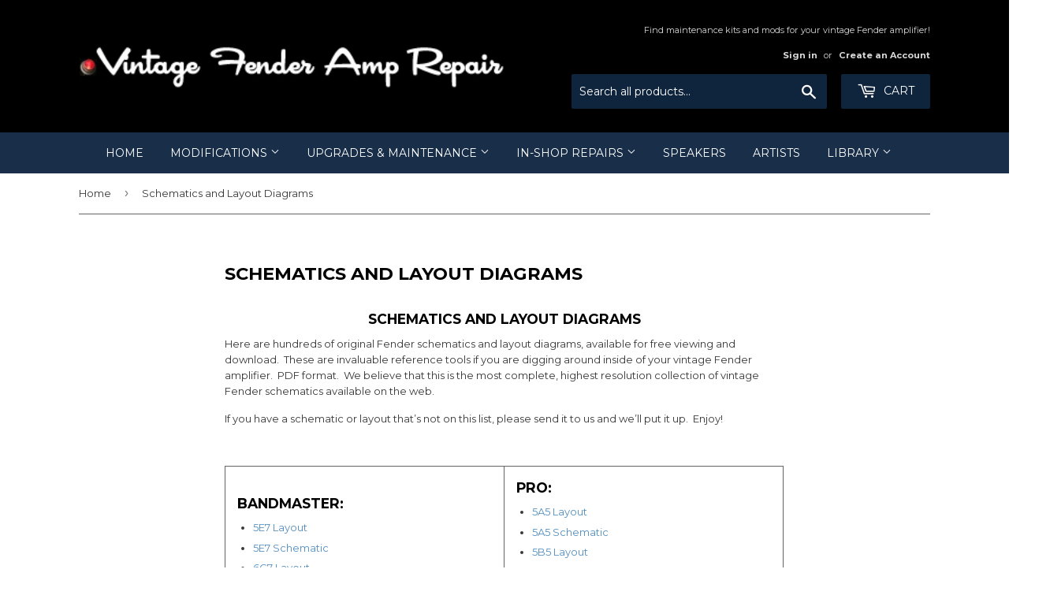

--- FILE ---
content_type: text/html; charset=utf-8
request_url: https://vintagefenderamprepair.com/pages/library-schematics-layouts
body_size: 16768
content:
<!doctype html>
<!--[if lt IE 7]><html class="no-js lt-ie9 lt-ie8 lt-ie7" lang="en"> <![endif]-->
<!--[if IE 7]><html class="no-js lt-ie9 lt-ie8" lang="en"> <![endif]-->
<!--[if IE 8]><html class="no-js lt-ie9" lang="en"> <![endif]-->
<!--[if IE 9 ]><html class="ie9 no-js"> <![endif]-->
<!--[if (gt IE 9)|!(IE)]><!--> <html class="no-touch no-js"> <!--<![endif]-->
<head>
  <meta name="p:domain_verify" content="426ffd7991d048f793757d5a45f73f38"/>
  <script>(function(H){H.className=H.className.replace(/\bno-js\b/,'js')})(document.documentElement)</script>
  <!-- Basic page needs ================================================== -->
  <meta charset="utf-8">
  <meta http-equiv="X-UA-Compatible" content="IE=edge,chrome=1">

  
  <link rel="shortcut icon" href="//vintagefenderamprepair.com/cdn/shop/files/VFAR-favicon_32x32.jpg?v=1613163385" type="image/png" />
  

  <!-- Title and description ================================================== -->
  <title>
  Schematics and Layout Diagrams &ndash; VintageFenderAmpRepair.com 
  </title>


  
    <meta name="description" content="SCHEMATICS AND LAYOUT DIAGRAMS Here are hundreds of original Fender schematics and layout diagrams, available for free viewing and download.  These are invaluable reference tools if you are digging around inside of your vintage Fender amplifier.  PDF format.  We believe that this is the most complete, highest resolutio">
  

  <!-- Product meta ================================================== -->
  
<meta property="og:site_name" content="VintageFenderAmpRepair.com ">
<meta property="og:url" content="https://vintagefenderamprepair.com/pages/library-schematics-layouts">
<meta property="og:title" content="Schematics and Layout Diagrams">
<meta property="og:type" content="website">
<meta property="og:description" content="SCHEMATICS AND LAYOUT DIAGRAMS Here are hundreds of original Fender schematics and layout diagrams, available for free viewing and download.  These are invaluable reference tools if you are digging around inside of your vintage Fender amplifier.  PDF format.  We believe that this is the most complete, highest resolutio">




  <meta name="twitter:card" content="summary">

<meta name="twitter:title" content="Schematics and Layout Diagrams">
<meta name="twitter:description" content="SCHEMATICS AND LAYOUT DIAGRAMS Here are hundreds of original Fender schematics and layout diagrams, available for free viewing and download.  These are invaluable reference tools if you are digging around inside of your vintage Fender amplifier.  PDF format.  We believe that this is the most complete, highest resolutio">


  <!-- Helpers ================================================== -->
  <link rel="canonical" href="https://vintagefenderamprepair.com/pages/library-schematics-layouts">
  <meta name="viewport" content="width=device-width,initial-scale=1">

  <!-- CSS ================================================== -->
  <link href="//vintagefenderamprepair.com/cdn/shop/t/3/assets/theme.scss.css?v=36112100939981822641766529449" rel="stylesheet" type="text/css" media="all" />
  
  
  
  <link href="//fonts.googleapis.com/css?family=Montserrat:400,700" rel="stylesheet" type="text/css" media="all" />


  


  



  <!-- Header hook for plugins ================================================== -->
  <script>window.performance && window.performance.mark && window.performance.mark('shopify.content_for_header.start');</script><meta id="shopify-digital-wallet" name="shopify-digital-wallet" content="/23252729/digital_wallets/dialog">
<meta name="shopify-checkout-api-token" content="f232020bd7931a0c12ee4a4547fe6c77">
<meta id="in-context-paypal-metadata" data-shop-id="23252729" data-venmo-supported="false" data-environment="production" data-locale="en_US" data-paypal-v4="true" data-currency="USD">
<script async="async" src="/checkouts/internal/preloads.js?locale=en-US"></script>
<link rel="preconnect" href="https://shop.app" crossorigin="anonymous">
<script async="async" src="https://shop.app/checkouts/internal/preloads.js?locale=en-US&shop_id=23252729" crossorigin="anonymous"></script>
<script id="apple-pay-shop-capabilities" type="application/json">{"shopId":23252729,"countryCode":"US","currencyCode":"USD","merchantCapabilities":["supports3DS"],"merchantId":"gid:\/\/shopify\/Shop\/23252729","merchantName":"VintageFenderAmpRepair.com ","requiredBillingContactFields":["postalAddress","email","phone"],"requiredShippingContactFields":["postalAddress","email","phone"],"shippingType":"shipping","supportedNetworks":["visa","masterCard","amex","discover","elo","jcb"],"total":{"type":"pending","label":"VintageFenderAmpRepair.com ","amount":"1.00"},"shopifyPaymentsEnabled":true,"supportsSubscriptions":true}</script>
<script id="shopify-features" type="application/json">{"accessToken":"f232020bd7931a0c12ee4a4547fe6c77","betas":["rich-media-storefront-analytics"],"domain":"vintagefenderamprepair.com","predictiveSearch":true,"shopId":23252729,"locale":"en"}</script>
<script>var Shopify = Shopify || {};
Shopify.shop = "vintagefenderamprepair-com.myshopify.com";
Shopify.locale = "en";
Shopify.currency = {"active":"USD","rate":"1.0"};
Shopify.country = "US";
Shopify.theme = {"name":"Supply","id":188175885,"schema_name":"Supply","schema_version":"2.5.0","theme_store_id":679,"role":"main"};
Shopify.theme.handle = "null";
Shopify.theme.style = {"id":null,"handle":null};
Shopify.cdnHost = "vintagefenderamprepair.com/cdn";
Shopify.routes = Shopify.routes || {};
Shopify.routes.root = "/";</script>
<script type="module">!function(o){(o.Shopify=o.Shopify||{}).modules=!0}(window);</script>
<script>!function(o){function n(){var o=[];function n(){o.push(Array.prototype.slice.apply(arguments))}return n.q=o,n}var t=o.Shopify=o.Shopify||{};t.loadFeatures=n(),t.autoloadFeatures=n()}(window);</script>
<script>
  window.ShopifyPay = window.ShopifyPay || {};
  window.ShopifyPay.apiHost = "shop.app\/pay";
  window.ShopifyPay.redirectState = null;
</script>
<script id="shop-js-analytics" type="application/json">{"pageType":"page"}</script>
<script defer="defer" async type="module" src="//vintagefenderamprepair.com/cdn/shopifycloud/shop-js/modules/v2/client.init-shop-cart-sync_BdyHc3Nr.en.esm.js"></script>
<script defer="defer" async type="module" src="//vintagefenderamprepair.com/cdn/shopifycloud/shop-js/modules/v2/chunk.common_Daul8nwZ.esm.js"></script>
<script type="module">
  await import("//vintagefenderamprepair.com/cdn/shopifycloud/shop-js/modules/v2/client.init-shop-cart-sync_BdyHc3Nr.en.esm.js");
await import("//vintagefenderamprepair.com/cdn/shopifycloud/shop-js/modules/v2/chunk.common_Daul8nwZ.esm.js");

  window.Shopify.SignInWithShop?.initShopCartSync?.({"fedCMEnabled":true,"windoidEnabled":true});

</script>
<script>
  window.Shopify = window.Shopify || {};
  if (!window.Shopify.featureAssets) window.Shopify.featureAssets = {};
  window.Shopify.featureAssets['shop-js'] = {"shop-cart-sync":["modules/v2/client.shop-cart-sync_QYOiDySF.en.esm.js","modules/v2/chunk.common_Daul8nwZ.esm.js"],"init-fed-cm":["modules/v2/client.init-fed-cm_DchLp9rc.en.esm.js","modules/v2/chunk.common_Daul8nwZ.esm.js"],"shop-button":["modules/v2/client.shop-button_OV7bAJc5.en.esm.js","modules/v2/chunk.common_Daul8nwZ.esm.js"],"init-windoid":["modules/v2/client.init-windoid_DwxFKQ8e.en.esm.js","modules/v2/chunk.common_Daul8nwZ.esm.js"],"shop-cash-offers":["modules/v2/client.shop-cash-offers_DWtL6Bq3.en.esm.js","modules/v2/chunk.common_Daul8nwZ.esm.js","modules/v2/chunk.modal_CQq8HTM6.esm.js"],"shop-toast-manager":["modules/v2/client.shop-toast-manager_CX9r1SjA.en.esm.js","modules/v2/chunk.common_Daul8nwZ.esm.js"],"init-shop-email-lookup-coordinator":["modules/v2/client.init-shop-email-lookup-coordinator_UhKnw74l.en.esm.js","modules/v2/chunk.common_Daul8nwZ.esm.js"],"pay-button":["modules/v2/client.pay-button_DzxNnLDY.en.esm.js","modules/v2/chunk.common_Daul8nwZ.esm.js"],"avatar":["modules/v2/client.avatar_BTnouDA3.en.esm.js"],"init-shop-cart-sync":["modules/v2/client.init-shop-cart-sync_BdyHc3Nr.en.esm.js","modules/v2/chunk.common_Daul8nwZ.esm.js"],"shop-login-button":["modules/v2/client.shop-login-button_D8B466_1.en.esm.js","modules/v2/chunk.common_Daul8nwZ.esm.js","modules/v2/chunk.modal_CQq8HTM6.esm.js"],"init-customer-accounts-sign-up":["modules/v2/client.init-customer-accounts-sign-up_C8fpPm4i.en.esm.js","modules/v2/client.shop-login-button_D8B466_1.en.esm.js","modules/v2/chunk.common_Daul8nwZ.esm.js","modules/v2/chunk.modal_CQq8HTM6.esm.js"],"init-shop-for-new-customer-accounts":["modules/v2/client.init-shop-for-new-customer-accounts_CVTO0Ztu.en.esm.js","modules/v2/client.shop-login-button_D8B466_1.en.esm.js","modules/v2/chunk.common_Daul8nwZ.esm.js","modules/v2/chunk.modal_CQq8HTM6.esm.js"],"init-customer-accounts":["modules/v2/client.init-customer-accounts_dRgKMfrE.en.esm.js","modules/v2/client.shop-login-button_D8B466_1.en.esm.js","modules/v2/chunk.common_Daul8nwZ.esm.js","modules/v2/chunk.modal_CQq8HTM6.esm.js"],"shop-follow-button":["modules/v2/client.shop-follow-button_CkZpjEct.en.esm.js","modules/v2/chunk.common_Daul8nwZ.esm.js","modules/v2/chunk.modal_CQq8HTM6.esm.js"],"lead-capture":["modules/v2/client.lead-capture_BntHBhfp.en.esm.js","modules/v2/chunk.common_Daul8nwZ.esm.js","modules/v2/chunk.modal_CQq8HTM6.esm.js"],"checkout-modal":["modules/v2/client.checkout-modal_CfxcYbTm.en.esm.js","modules/v2/chunk.common_Daul8nwZ.esm.js","modules/v2/chunk.modal_CQq8HTM6.esm.js"],"shop-login":["modules/v2/client.shop-login_Da4GZ2H6.en.esm.js","modules/v2/chunk.common_Daul8nwZ.esm.js","modules/v2/chunk.modal_CQq8HTM6.esm.js"],"payment-terms":["modules/v2/client.payment-terms_MV4M3zvL.en.esm.js","modules/v2/chunk.common_Daul8nwZ.esm.js","modules/v2/chunk.modal_CQq8HTM6.esm.js"]};
</script>
<script>(function() {
  var isLoaded = false;
  function asyncLoad() {
    if (isLoaded) return;
    isLoaded = true;
    var urls = ["\/\/www.powr.io\/powr.js?powr-token=vintagefenderamprepair-com.myshopify.com\u0026external-type=shopify\u0026shop=vintagefenderamprepair-com.myshopify.com","\/\/www.powr.io\/powr.js?powr-token=vintagefenderamprepair-com.myshopify.com\u0026external-type=shopify\u0026shop=vintagefenderamprepair-com.myshopify.com"];
    for (var i = 0; i < urls.length; i++) {
      var s = document.createElement('script');
      s.type = 'text/javascript';
      s.async = true;
      s.src = urls[i];
      var x = document.getElementsByTagName('script')[0];
      x.parentNode.insertBefore(s, x);
    }
  };
  if(window.attachEvent) {
    window.attachEvent('onload', asyncLoad);
  } else {
    window.addEventListener('load', asyncLoad, false);
  }
})();</script>
<script id="__st">var __st={"a":23252729,"offset":-28800,"reqid":"a475a033-728a-41c9-9489-afce76314041-1768983156","pageurl":"vintagefenderamprepair.com\/pages\/library-schematics-layouts","s":"pages-230269581","u":"ce744a0c9644","p":"page","rtyp":"page","rid":230269581};</script>
<script>window.ShopifyPaypalV4VisibilityTracking = true;</script>
<script id="captcha-bootstrap">!function(){'use strict';const t='contact',e='account',n='new_comment',o=[[t,t],['blogs',n],['comments',n],[t,'customer']],c=[[e,'customer_login'],[e,'guest_login'],[e,'recover_customer_password'],[e,'create_customer']],r=t=>t.map((([t,e])=>`form[action*='/${t}']:not([data-nocaptcha='true']) input[name='form_type'][value='${e}']`)).join(','),a=t=>()=>t?[...document.querySelectorAll(t)].map((t=>t.form)):[];function s(){const t=[...o],e=r(t);return a(e)}const i='password',u='form_key',d=['recaptcha-v3-token','g-recaptcha-response','h-captcha-response',i],f=()=>{try{return window.sessionStorage}catch{return}},m='__shopify_v',_=t=>t.elements[u];function p(t,e,n=!1){try{const o=window.sessionStorage,c=JSON.parse(o.getItem(e)),{data:r}=function(t){const{data:e,action:n}=t;return t[m]||n?{data:e,action:n}:{data:t,action:n}}(c);for(const[e,n]of Object.entries(r))t.elements[e]&&(t.elements[e].value=n);n&&o.removeItem(e)}catch(o){console.error('form repopulation failed',{error:o})}}const l='form_type',E='cptcha';function T(t){t.dataset[E]=!0}const w=window,h=w.document,L='Shopify',v='ce_forms',y='captcha';let A=!1;((t,e)=>{const n=(g='f06e6c50-85a8-45c8-87d0-21a2b65856fe',I='https://cdn.shopify.com/shopifycloud/storefront-forms-hcaptcha/ce_storefront_forms_captcha_hcaptcha.v1.5.2.iife.js',D={infoText:'Protected by hCaptcha',privacyText:'Privacy',termsText:'Terms'},(t,e,n)=>{const o=w[L][v],c=o.bindForm;if(c)return c(t,g,e,D).then(n);var r;o.q.push([[t,g,e,D],n]),r=I,A||(h.body.append(Object.assign(h.createElement('script'),{id:'captcha-provider',async:!0,src:r})),A=!0)});var g,I,D;w[L]=w[L]||{},w[L][v]=w[L][v]||{},w[L][v].q=[],w[L][y]=w[L][y]||{},w[L][y].protect=function(t,e){n(t,void 0,e),T(t)},Object.freeze(w[L][y]),function(t,e,n,w,h,L){const[v,y,A,g]=function(t,e,n){const i=e?o:[],u=t?c:[],d=[...i,...u],f=r(d),m=r(i),_=r(d.filter((([t,e])=>n.includes(e))));return[a(f),a(m),a(_),s()]}(w,h,L),I=t=>{const e=t.target;return e instanceof HTMLFormElement?e:e&&e.form},D=t=>v().includes(t);t.addEventListener('submit',(t=>{const e=I(t);if(!e)return;const n=D(e)&&!e.dataset.hcaptchaBound&&!e.dataset.recaptchaBound,o=_(e),c=g().includes(e)&&(!o||!o.value);(n||c)&&t.preventDefault(),c&&!n&&(function(t){try{if(!f())return;!function(t){const e=f();if(!e)return;const n=_(t);if(!n)return;const o=n.value;o&&e.removeItem(o)}(t);const e=Array.from(Array(32),(()=>Math.random().toString(36)[2])).join('');!function(t,e){_(t)||t.append(Object.assign(document.createElement('input'),{type:'hidden',name:u})),t.elements[u].value=e}(t,e),function(t,e){const n=f();if(!n)return;const o=[...t.querySelectorAll(`input[type='${i}']`)].map((({name:t})=>t)),c=[...d,...o],r={};for(const[a,s]of new FormData(t).entries())c.includes(a)||(r[a]=s);n.setItem(e,JSON.stringify({[m]:1,action:t.action,data:r}))}(t,e)}catch(e){console.error('failed to persist form',e)}}(e),e.submit())}));const S=(t,e)=>{t&&!t.dataset[E]&&(n(t,e.some((e=>e===t))),T(t))};for(const o of['focusin','change'])t.addEventListener(o,(t=>{const e=I(t);D(e)&&S(e,y())}));const B=e.get('form_key'),M=e.get(l),P=B&&M;t.addEventListener('DOMContentLoaded',(()=>{const t=y();if(P)for(const e of t)e.elements[l].value===M&&p(e,B);[...new Set([...A(),...v().filter((t=>'true'===t.dataset.shopifyCaptcha))])].forEach((e=>S(e,t)))}))}(h,new URLSearchParams(w.location.search),n,t,e,['guest_login'])})(!0,!0)}();</script>
<script integrity="sha256-4kQ18oKyAcykRKYeNunJcIwy7WH5gtpwJnB7kiuLZ1E=" data-source-attribution="shopify.loadfeatures" defer="defer" src="//vintagefenderamprepair.com/cdn/shopifycloud/storefront/assets/storefront/load_feature-a0a9edcb.js" crossorigin="anonymous"></script>
<script crossorigin="anonymous" defer="defer" src="//vintagefenderamprepair.com/cdn/shopifycloud/storefront/assets/shopify_pay/storefront-65b4c6d7.js?v=20250812"></script>
<script data-source-attribution="shopify.dynamic_checkout.dynamic.init">var Shopify=Shopify||{};Shopify.PaymentButton=Shopify.PaymentButton||{isStorefrontPortableWallets:!0,init:function(){window.Shopify.PaymentButton.init=function(){};var t=document.createElement("script");t.src="https://vintagefenderamprepair.com/cdn/shopifycloud/portable-wallets/latest/portable-wallets.en.js",t.type="module",document.head.appendChild(t)}};
</script>
<script data-source-attribution="shopify.dynamic_checkout.buyer_consent">
  function portableWalletsHideBuyerConsent(e){var t=document.getElementById("shopify-buyer-consent"),n=document.getElementById("shopify-subscription-policy-button");t&&n&&(t.classList.add("hidden"),t.setAttribute("aria-hidden","true"),n.removeEventListener("click",e))}function portableWalletsShowBuyerConsent(e){var t=document.getElementById("shopify-buyer-consent"),n=document.getElementById("shopify-subscription-policy-button");t&&n&&(t.classList.remove("hidden"),t.removeAttribute("aria-hidden"),n.addEventListener("click",e))}window.Shopify?.PaymentButton&&(window.Shopify.PaymentButton.hideBuyerConsent=portableWalletsHideBuyerConsent,window.Shopify.PaymentButton.showBuyerConsent=portableWalletsShowBuyerConsent);
</script>
<script data-source-attribution="shopify.dynamic_checkout.cart.bootstrap">document.addEventListener("DOMContentLoaded",(function(){function t(){return document.querySelector("shopify-accelerated-checkout-cart, shopify-accelerated-checkout")}if(t())Shopify.PaymentButton.init();else{new MutationObserver((function(e,n){t()&&(Shopify.PaymentButton.init(),n.disconnect())})).observe(document.body,{childList:!0,subtree:!0})}}));
</script>
<link id="shopify-accelerated-checkout-styles" rel="stylesheet" media="screen" href="https://vintagefenderamprepair.com/cdn/shopifycloud/portable-wallets/latest/accelerated-checkout-backwards-compat.css" crossorigin="anonymous">
<style id="shopify-accelerated-checkout-cart">
        #shopify-buyer-consent {
  margin-top: 1em;
  display: inline-block;
  width: 100%;
}

#shopify-buyer-consent.hidden {
  display: none;
}

#shopify-subscription-policy-button {
  background: none;
  border: none;
  padding: 0;
  text-decoration: underline;
  font-size: inherit;
  cursor: pointer;
}

#shopify-subscription-policy-button::before {
  box-shadow: none;
}

      </style>

<script>window.performance && window.performance.mark && window.performance.mark('shopify.content_for_header.end');</script>

<script>window.BOLD = window.BOLD || {};
    window.BOLD.common = window.BOLD.common || {};
    window.BOLD.common.Shopify = window.BOLD.common.Shopify || {};
    window.BOLD.common.Shopify.shop = {
      domain: 'vintagefenderamprepair.com',
      permanent_domain: 'vintagefenderamprepair-com.myshopify.com',
      url: 'https://vintagefenderamprepair.com',
      secure_url: 'https://vintagefenderamprepair.com',
      money_format: "${{amount}}",
      currency: "USD"
    };
    window.BOLD.common.Shopify.customer = {
      id: null,
      tags: null,
    };
    window.BOLD.common.Shopify.cart = {"note":null,"attributes":{},"original_total_price":0,"total_price":0,"total_discount":0,"total_weight":0.0,"item_count":0,"items":[],"requires_shipping":false,"currency":"USD","items_subtotal_price":0,"cart_level_discount_applications":[],"checkout_charge_amount":0};
    window.BOLD.common.template = 'page';window.BOLD.common.Shopify.formatMoney = function(money, format) {
        function n(t, e) {
            return "undefined" == typeof t ? e : t
        }
        function r(t, e, r, i) {
            if (e = n(e, 2),
                r = n(r, ","),
                i = n(i, "."),
            isNaN(t) || null == t)
                return 0;
            t = (t / 100).toFixed(e);
            var o = t.split(".")
                , a = o[0].replace(/(\d)(?=(\d\d\d)+(?!\d))/g, "$1" + r)
                , s = o[1] ? i + o[1] : "";
            return a + s
        }
        "string" == typeof money && (money = money.replace(".", ""));
        var i = ""
            , o = /\{\{\s*(\w+)\s*\}\}/
            , a = format || window.BOLD.common.Shopify.shop.money_format || window.Shopify.money_format || "$ {{ amount }}";
        switch (a.match(o)[1]) {
            case "amount":
                i = r(money, 2, ",", ".");
                break;
            case "amount_no_decimals":
                i = r(money, 0, ",", ".");
                break;
            case "amount_with_comma_separator":
                i = r(money, 2, ".", ",");
                break;
            case "amount_no_decimals_with_comma_separator":
                i = r(money, 0, ".", ",");
                break;
            case "amount_with_space_separator":
                i = r(money, 2, " ", ",");
                break;
            case "amount_no_decimals_with_space_separator":
                i = r(money, 0, " ", ",");
                break;
            case "amount_with_apostrophe_separator":
                i = r(money, 2, "'", ".");
                break;
        }
        return a.replace(o, i);
    };
    window.BOLD.common.Shopify.saveProduct = function (handle, product) {
      if (typeof handle === 'string' && typeof window.BOLD.common.Shopify.products[handle] === 'undefined') {
        if (typeof product === 'number') {
          window.BOLD.common.Shopify.handles[product] = handle;
          product = { id: product };
        }
        window.BOLD.common.Shopify.products[handle] = product;
      }
    };
    window.BOLD.common.Shopify.saveVariant = function (variant_id, variant) {
      if (typeof variant_id === 'number' && typeof window.BOLD.common.Shopify.variants[variant_id] === 'undefined') {
        window.BOLD.common.Shopify.variants[variant_id] = variant;
      }
    };window.BOLD.common.Shopify.products = window.BOLD.common.Shopify.products || {};
    window.BOLD.common.Shopify.variants = window.BOLD.common.Shopify.variants || {};
    window.BOLD.common.Shopify.handles = window.BOLD.common.Shopify.handles || {};window.BOLD.common.Shopify.saveProduct(null, null);window.BOLD.apps_installed = {} || {};window.BOLD.common.Shopify.metafields = window.BOLD.common.Shopify.metafields || {};window.BOLD.common.Shopify.metafields["bold_rp"] = {};window.BOLD.common.Shopify.metafields["bold_csp_defaults"] = {};window.BOLD.common.cacheParams = window.BOLD.common.cacheParams || {};
</script>

<script>
    window.BOLD.common.cacheParams.options = 1768466853;
</script>
<link href="//vintagefenderamprepair.com/cdn/shop/t/3/assets/bold-options.css?v=5719360492459458461555357214" rel="stylesheet" type="text/css" media="all" />
<script defer src="https://options.shopapps.site/js/options.js"></script><script>var BOLD = BOLD || {};
    BOLD.products = BOLD.products || {};
    BOLD.variant_lookup = BOLD.variant_lookup || {};BOLD.products[null] ={"id":null,"title":null,"handle":null,"description":null,"published_at":"T","created_at":"T","vendor":null,"type":null,"tags":null,"price":"NaN","price_min":"NaN","price_max":"NaN","price_varies":false,"compare_at_price":"NaN","compare_at_price_min":"NaN","compare_at_price_max":"NaN","compare_at_price_varies":false,"all_variant_ids":[],"variants":[],"available":false,"images":null,"featured_image":null,"options":null,"url":null}</script>

<!--[if lt IE 9]>
<script src="//cdnjs.cloudflare.com/ajax/libs/html5shiv/3.7.2/html5shiv.min.js" type="text/javascript"></script>
<script src="//vintagefenderamprepair.com/cdn/shop/t/3/assets/respond.min.js?v=1144" type="text/javascript"></script>
<link href="//vintagefenderamprepair.com/cdn/shop/t/3/assets/respond-proxy.html" id="respond-proxy" rel="respond-proxy" />
<link href="//vintagefenderamprepair.com/search?q=7bb5d05914373b734535418692ff16bb" id="respond-redirect" rel="respond-redirect" />
<script src="//vintagefenderamprepair.com/search?q=7bb5d05914373b734535418692ff16bb" type="text/javascript"></script>
<![endif]-->
<!--[if (lte IE 9) ]><script src="//vintagefenderamprepair.com/cdn/shop/t/3/assets/match-media.min.js?v=1144" type="text/javascript"></script><![endif]-->


  
  

  <script src="//ajax.googleapis.com/ajax/libs/jquery/1.11.0/jquery.min.js" type="text/javascript"></script>

  <!--[if (gt IE 9)|!(IE)]><!--><script src="//vintagefenderamprepair.com/cdn/shop/t/3/assets/lazysizes.min.js?v=8147953233334221341508028781" async="async"></script><!--<![endif]-->
  <!--[if lte IE 9]><script src="//vintagefenderamprepair.com/cdn/shop/t/3/assets/lazysizes.min.js?v=8147953233334221341508028781"></script><![endif]-->

  <!--[if (gt IE 9)|!(IE)]><!--><script src="//vintagefenderamprepair.com/cdn/shop/t/3/assets/vendor.js?v=122134087407227584631508028781" defer="defer"></script><!--<![endif]-->
  <!--[if lte IE 9]><script src="//vintagefenderamprepair.com/cdn/shop/t/3/assets/vendor.js?v=122134087407227584631508028781"></script><![endif]-->

  <!--[if (gt IE 9)|!(IE)]><!--><script src="//vintagefenderamprepair.com/cdn/shop/t/3/assets/theme.js?v=179927110714400017031511393265" defer="defer"></script><!--<![endif]-->
  <!--[if lte IE 9]><script src="//vintagefenderamprepair.com/cdn/shop/t/3/assets/theme.js?v=179927110714400017031511393265"></script><![endif]-->


<meta property="og:image" content="https://cdn.shopify.com/s/files/1/2325/2729/files/logo3.jpg?height=628&pad_color=fff&v=1613163014&width=1200" />
<meta property="og:image:secure_url" content="https://cdn.shopify.com/s/files/1/2325/2729/files/logo3.jpg?height=628&pad_color=fff&v=1613163014&width=1200" />
<meta property="og:image:width" content="1200" />
<meta property="og:image:height" content="628" />
<link href="https://monorail-edge.shopifysvc.com" rel="dns-prefetch">
<script>(function(){if ("sendBeacon" in navigator && "performance" in window) {try {var session_token_from_headers = performance.getEntriesByType('navigation')[0].serverTiming.find(x => x.name == '_s').description;} catch {var session_token_from_headers = undefined;}var session_cookie_matches = document.cookie.match(/_shopify_s=([^;]*)/);var session_token_from_cookie = session_cookie_matches && session_cookie_matches.length === 2 ? session_cookie_matches[1] : "";var session_token = session_token_from_headers || session_token_from_cookie || "";function handle_abandonment_event(e) {var entries = performance.getEntries().filter(function(entry) {return /monorail-edge.shopifysvc.com/.test(entry.name);});if (!window.abandonment_tracked && entries.length === 0) {window.abandonment_tracked = true;var currentMs = Date.now();var navigation_start = performance.timing.navigationStart;var payload = {shop_id: 23252729,url: window.location.href,navigation_start,duration: currentMs - navigation_start,session_token,page_type: "page"};window.navigator.sendBeacon("https://monorail-edge.shopifysvc.com/v1/produce", JSON.stringify({schema_id: "online_store_buyer_site_abandonment/1.1",payload: payload,metadata: {event_created_at_ms: currentMs,event_sent_at_ms: currentMs}}));}}window.addEventListener('pagehide', handle_abandonment_event);}}());</script>
<script id="web-pixels-manager-setup">(function e(e,d,r,n,o){if(void 0===o&&(o={}),!Boolean(null===(a=null===(i=window.Shopify)||void 0===i?void 0:i.analytics)||void 0===a?void 0:a.replayQueue)){var i,a;window.Shopify=window.Shopify||{};var t=window.Shopify;t.analytics=t.analytics||{};var s=t.analytics;s.replayQueue=[],s.publish=function(e,d,r){return s.replayQueue.push([e,d,r]),!0};try{self.performance.mark("wpm:start")}catch(e){}var l=function(){var e={modern:/Edge?\/(1{2}[4-9]|1[2-9]\d|[2-9]\d{2}|\d{4,})\.\d+(\.\d+|)|Firefox\/(1{2}[4-9]|1[2-9]\d|[2-9]\d{2}|\d{4,})\.\d+(\.\d+|)|Chrom(ium|e)\/(9{2}|\d{3,})\.\d+(\.\d+|)|(Maci|X1{2}).+ Version\/(15\.\d+|(1[6-9]|[2-9]\d|\d{3,})\.\d+)([,.]\d+|)( \(\w+\)|)( Mobile\/\w+|) Safari\/|Chrome.+OPR\/(9{2}|\d{3,})\.\d+\.\d+|(CPU[ +]OS|iPhone[ +]OS|CPU[ +]iPhone|CPU IPhone OS|CPU iPad OS)[ +]+(15[._]\d+|(1[6-9]|[2-9]\d|\d{3,})[._]\d+)([._]\d+|)|Android:?[ /-](13[3-9]|1[4-9]\d|[2-9]\d{2}|\d{4,})(\.\d+|)(\.\d+|)|Android.+Firefox\/(13[5-9]|1[4-9]\d|[2-9]\d{2}|\d{4,})\.\d+(\.\d+|)|Android.+Chrom(ium|e)\/(13[3-9]|1[4-9]\d|[2-9]\d{2}|\d{4,})\.\d+(\.\d+|)|SamsungBrowser\/([2-9]\d|\d{3,})\.\d+/,legacy:/Edge?\/(1[6-9]|[2-9]\d|\d{3,})\.\d+(\.\d+|)|Firefox\/(5[4-9]|[6-9]\d|\d{3,})\.\d+(\.\d+|)|Chrom(ium|e)\/(5[1-9]|[6-9]\d|\d{3,})\.\d+(\.\d+|)([\d.]+$|.*Safari\/(?![\d.]+ Edge\/[\d.]+$))|(Maci|X1{2}).+ Version\/(10\.\d+|(1[1-9]|[2-9]\d|\d{3,})\.\d+)([,.]\d+|)( \(\w+\)|)( Mobile\/\w+|) Safari\/|Chrome.+OPR\/(3[89]|[4-9]\d|\d{3,})\.\d+\.\d+|(CPU[ +]OS|iPhone[ +]OS|CPU[ +]iPhone|CPU IPhone OS|CPU iPad OS)[ +]+(10[._]\d+|(1[1-9]|[2-9]\d|\d{3,})[._]\d+)([._]\d+|)|Android:?[ /-](13[3-9]|1[4-9]\d|[2-9]\d{2}|\d{4,})(\.\d+|)(\.\d+|)|Mobile Safari.+OPR\/([89]\d|\d{3,})\.\d+\.\d+|Android.+Firefox\/(13[5-9]|1[4-9]\d|[2-9]\d{2}|\d{4,})\.\d+(\.\d+|)|Android.+Chrom(ium|e)\/(13[3-9]|1[4-9]\d|[2-9]\d{2}|\d{4,})\.\d+(\.\d+|)|Android.+(UC? ?Browser|UCWEB|U3)[ /]?(15\.([5-9]|\d{2,})|(1[6-9]|[2-9]\d|\d{3,})\.\d+)\.\d+|SamsungBrowser\/(5\.\d+|([6-9]|\d{2,})\.\d+)|Android.+MQ{2}Browser\/(14(\.(9|\d{2,})|)|(1[5-9]|[2-9]\d|\d{3,})(\.\d+|))(\.\d+|)|K[Aa][Ii]OS\/(3\.\d+|([4-9]|\d{2,})\.\d+)(\.\d+|)/},d=e.modern,r=e.legacy,n=navigator.userAgent;return n.match(d)?"modern":n.match(r)?"legacy":"unknown"}(),u="modern"===l?"modern":"legacy",c=(null!=n?n:{modern:"",legacy:""})[u],f=function(e){return[e.baseUrl,"/wpm","/b",e.hashVersion,"modern"===e.buildTarget?"m":"l",".js"].join("")}({baseUrl:d,hashVersion:r,buildTarget:u}),m=function(e){var d=e.version,r=e.bundleTarget,n=e.surface,o=e.pageUrl,i=e.monorailEndpoint;return{emit:function(e){var a=e.status,t=e.errorMsg,s=(new Date).getTime(),l=JSON.stringify({metadata:{event_sent_at_ms:s},events:[{schema_id:"web_pixels_manager_load/3.1",payload:{version:d,bundle_target:r,page_url:o,status:a,surface:n,error_msg:t},metadata:{event_created_at_ms:s}}]});if(!i)return console&&console.warn&&console.warn("[Web Pixels Manager] No Monorail endpoint provided, skipping logging."),!1;try{return self.navigator.sendBeacon.bind(self.navigator)(i,l)}catch(e){}var u=new XMLHttpRequest;try{return u.open("POST",i,!0),u.setRequestHeader("Content-Type","text/plain"),u.send(l),!0}catch(e){return console&&console.warn&&console.warn("[Web Pixels Manager] Got an unhandled error while logging to Monorail."),!1}}}}({version:r,bundleTarget:l,surface:e.surface,pageUrl:self.location.href,monorailEndpoint:e.monorailEndpoint});try{o.browserTarget=l,function(e){var d=e.src,r=e.async,n=void 0===r||r,o=e.onload,i=e.onerror,a=e.sri,t=e.scriptDataAttributes,s=void 0===t?{}:t,l=document.createElement("script"),u=document.querySelector("head"),c=document.querySelector("body");if(l.async=n,l.src=d,a&&(l.integrity=a,l.crossOrigin="anonymous"),s)for(var f in s)if(Object.prototype.hasOwnProperty.call(s,f))try{l.dataset[f]=s[f]}catch(e){}if(o&&l.addEventListener("load",o),i&&l.addEventListener("error",i),u)u.appendChild(l);else{if(!c)throw new Error("Did not find a head or body element to append the script");c.appendChild(l)}}({src:f,async:!0,onload:function(){if(!function(){var e,d;return Boolean(null===(d=null===(e=window.Shopify)||void 0===e?void 0:e.analytics)||void 0===d?void 0:d.initialized)}()){var d=window.webPixelsManager.init(e)||void 0;if(d){var r=window.Shopify.analytics;r.replayQueue.forEach((function(e){var r=e[0],n=e[1],o=e[2];d.publishCustomEvent(r,n,o)})),r.replayQueue=[],r.publish=d.publishCustomEvent,r.visitor=d.visitor,r.initialized=!0}}},onerror:function(){return m.emit({status:"failed",errorMsg:"".concat(f," has failed to load")})},sri:function(e){var d=/^sha384-[A-Za-z0-9+/=]+$/;return"string"==typeof e&&d.test(e)}(c)?c:"",scriptDataAttributes:o}),m.emit({status:"loading"})}catch(e){m.emit({status:"failed",errorMsg:(null==e?void 0:e.message)||"Unknown error"})}}})({shopId: 23252729,storefrontBaseUrl: "https://vintagefenderamprepair.com",extensionsBaseUrl: "https://extensions.shopifycdn.com/cdn/shopifycloud/web-pixels-manager",monorailEndpoint: "https://monorail-edge.shopifysvc.com/unstable/produce_batch",surface: "storefront-renderer",enabledBetaFlags: ["2dca8a86"],webPixelsConfigList: [{"id":"shopify-app-pixel","configuration":"{}","eventPayloadVersion":"v1","runtimeContext":"STRICT","scriptVersion":"0450","apiClientId":"shopify-pixel","type":"APP","privacyPurposes":["ANALYTICS","MARKETING"]},{"id":"shopify-custom-pixel","eventPayloadVersion":"v1","runtimeContext":"LAX","scriptVersion":"0450","apiClientId":"shopify-pixel","type":"CUSTOM","privacyPurposes":["ANALYTICS","MARKETING"]}],isMerchantRequest: false,initData: {"shop":{"name":"VintageFenderAmpRepair.com ","paymentSettings":{"currencyCode":"USD"},"myshopifyDomain":"vintagefenderamprepair-com.myshopify.com","countryCode":"US","storefrontUrl":"https:\/\/vintagefenderamprepair.com"},"customer":null,"cart":null,"checkout":null,"productVariants":[],"purchasingCompany":null},},"https://vintagefenderamprepair.com/cdn","fcfee988w5aeb613cpc8e4bc33m6693e112",{"modern":"","legacy":""},{"shopId":"23252729","storefrontBaseUrl":"https:\/\/vintagefenderamprepair.com","extensionBaseUrl":"https:\/\/extensions.shopifycdn.com\/cdn\/shopifycloud\/web-pixels-manager","surface":"storefront-renderer","enabledBetaFlags":"[\"2dca8a86\"]","isMerchantRequest":"false","hashVersion":"fcfee988w5aeb613cpc8e4bc33m6693e112","publish":"custom","events":"[[\"page_viewed\",{}]]"});</script><script>
  window.ShopifyAnalytics = window.ShopifyAnalytics || {};
  window.ShopifyAnalytics.meta = window.ShopifyAnalytics.meta || {};
  window.ShopifyAnalytics.meta.currency = 'USD';
  var meta = {"page":{"pageType":"page","resourceType":"page","resourceId":230269581,"requestId":"a475a033-728a-41c9-9489-afce76314041-1768983156"}};
  for (var attr in meta) {
    window.ShopifyAnalytics.meta[attr] = meta[attr];
  }
</script>
<script class="analytics">
  (function () {
    var customDocumentWrite = function(content) {
      var jquery = null;

      if (window.jQuery) {
        jquery = window.jQuery;
      } else if (window.Checkout && window.Checkout.$) {
        jquery = window.Checkout.$;
      }

      if (jquery) {
        jquery('body').append(content);
      }
    };

    var hasLoggedConversion = function(token) {
      if (token) {
        return document.cookie.indexOf('loggedConversion=' + token) !== -1;
      }
      return false;
    }

    var setCookieIfConversion = function(token) {
      if (token) {
        var twoMonthsFromNow = new Date(Date.now());
        twoMonthsFromNow.setMonth(twoMonthsFromNow.getMonth() + 2);

        document.cookie = 'loggedConversion=' + token + '; expires=' + twoMonthsFromNow;
      }
    }

    var trekkie = window.ShopifyAnalytics.lib = window.trekkie = window.trekkie || [];
    if (trekkie.integrations) {
      return;
    }
    trekkie.methods = [
      'identify',
      'page',
      'ready',
      'track',
      'trackForm',
      'trackLink'
    ];
    trekkie.factory = function(method) {
      return function() {
        var args = Array.prototype.slice.call(arguments);
        args.unshift(method);
        trekkie.push(args);
        return trekkie;
      };
    };
    for (var i = 0; i < trekkie.methods.length; i++) {
      var key = trekkie.methods[i];
      trekkie[key] = trekkie.factory(key);
    }
    trekkie.load = function(config) {
      trekkie.config = config || {};
      trekkie.config.initialDocumentCookie = document.cookie;
      var first = document.getElementsByTagName('script')[0];
      var script = document.createElement('script');
      script.type = 'text/javascript';
      script.onerror = function(e) {
        var scriptFallback = document.createElement('script');
        scriptFallback.type = 'text/javascript';
        scriptFallback.onerror = function(error) {
                var Monorail = {
      produce: function produce(monorailDomain, schemaId, payload) {
        var currentMs = new Date().getTime();
        var event = {
          schema_id: schemaId,
          payload: payload,
          metadata: {
            event_created_at_ms: currentMs,
            event_sent_at_ms: currentMs
          }
        };
        return Monorail.sendRequest("https://" + monorailDomain + "/v1/produce", JSON.stringify(event));
      },
      sendRequest: function sendRequest(endpointUrl, payload) {
        // Try the sendBeacon API
        if (window && window.navigator && typeof window.navigator.sendBeacon === 'function' && typeof window.Blob === 'function' && !Monorail.isIos12()) {
          var blobData = new window.Blob([payload], {
            type: 'text/plain'
          });

          if (window.navigator.sendBeacon(endpointUrl, blobData)) {
            return true;
          } // sendBeacon was not successful

        } // XHR beacon

        var xhr = new XMLHttpRequest();

        try {
          xhr.open('POST', endpointUrl);
          xhr.setRequestHeader('Content-Type', 'text/plain');
          xhr.send(payload);
        } catch (e) {
          console.log(e);
        }

        return false;
      },
      isIos12: function isIos12() {
        return window.navigator.userAgent.lastIndexOf('iPhone; CPU iPhone OS 12_') !== -1 || window.navigator.userAgent.lastIndexOf('iPad; CPU OS 12_') !== -1;
      }
    };
    Monorail.produce('monorail-edge.shopifysvc.com',
      'trekkie_storefront_load_errors/1.1',
      {shop_id: 23252729,
      theme_id: 188175885,
      app_name: "storefront",
      context_url: window.location.href,
      source_url: "//vintagefenderamprepair.com/cdn/s/trekkie.storefront.cd680fe47e6c39ca5d5df5f0a32d569bc48c0f27.min.js"});

        };
        scriptFallback.async = true;
        scriptFallback.src = '//vintagefenderamprepair.com/cdn/s/trekkie.storefront.cd680fe47e6c39ca5d5df5f0a32d569bc48c0f27.min.js';
        first.parentNode.insertBefore(scriptFallback, first);
      };
      script.async = true;
      script.src = '//vintagefenderamprepair.com/cdn/s/trekkie.storefront.cd680fe47e6c39ca5d5df5f0a32d569bc48c0f27.min.js';
      first.parentNode.insertBefore(script, first);
    };
    trekkie.load(
      {"Trekkie":{"appName":"storefront","development":false,"defaultAttributes":{"shopId":23252729,"isMerchantRequest":null,"themeId":188175885,"themeCityHash":"6398658813535931896","contentLanguage":"en","currency":"USD","eventMetadataId":"03e858f6-4ae1-4727-97b5-d7ac4a881063"},"isServerSideCookieWritingEnabled":true,"monorailRegion":"shop_domain","enabledBetaFlags":["65f19447"]},"Session Attribution":{},"S2S":{"facebookCapiEnabled":false,"source":"trekkie-storefront-renderer","apiClientId":580111}}
    );

    var loaded = false;
    trekkie.ready(function() {
      if (loaded) return;
      loaded = true;

      window.ShopifyAnalytics.lib = window.trekkie;

      var originalDocumentWrite = document.write;
      document.write = customDocumentWrite;
      try { window.ShopifyAnalytics.merchantGoogleAnalytics.call(this); } catch(error) {};
      document.write = originalDocumentWrite;

      window.ShopifyAnalytics.lib.page(null,{"pageType":"page","resourceType":"page","resourceId":230269581,"requestId":"a475a033-728a-41c9-9489-afce76314041-1768983156","shopifyEmitted":true});

      var match = window.location.pathname.match(/checkouts\/(.+)\/(thank_you|post_purchase)/)
      var token = match? match[1]: undefined;
      if (!hasLoggedConversion(token)) {
        setCookieIfConversion(token);
        
      }
    });


        var eventsListenerScript = document.createElement('script');
        eventsListenerScript.async = true;
        eventsListenerScript.src = "//vintagefenderamprepair.com/cdn/shopifycloud/storefront/assets/shop_events_listener-3da45d37.js";
        document.getElementsByTagName('head')[0].appendChild(eventsListenerScript);

})();</script>
<script
  defer
  src="https://vintagefenderamprepair.com/cdn/shopifycloud/perf-kit/shopify-perf-kit-3.0.4.min.js"
  data-application="storefront-renderer"
  data-shop-id="23252729"
  data-render-region="gcp-us-central1"
  data-page-type="page"
  data-theme-instance-id="188175885"
  data-theme-name="Supply"
  data-theme-version="2.5.0"
  data-monorail-region="shop_domain"
  data-resource-timing-sampling-rate="10"
  data-shs="true"
  data-shs-beacon="true"
  data-shs-export-with-fetch="true"
  data-shs-logs-sample-rate="1"
  data-shs-beacon-endpoint="https://vintagefenderamprepair.com/api/collect"
></script>
</head>

<body id="schematics-and-layout-diagrams" class="template-page" >

  <div id="shopify-section-header" class="shopify-section header-section"><header class="site-header" role="banner" data-section-id="header" data-section-type="header-section">
  <div class="wrapper">

    <div class="grid--full">
      <div class="grid-item large--one-half">
        
          <div class="h1 header-logo" itemscope itemtype="http://schema.org/Organization">
        
          
          

          <a href="/" itemprop="url">
            <div class="lazyload__image-wrapper no-js" style="max-width:px;">
              <div style="padding-top:10.344827586206899%;">
                <img class="lazyload js"
                  data-src="//vintagefenderamprepair.com/cdn/shop/files/logo3_{width}x.jpg?v=1613163014"
                  data-widths="[180, 360, 540, 720, 900, 1080, 1296, 1512, 1728, 2048]"
                  data-aspectratio="9.666666666666666"
                  data-sizes="auto"
                  alt="VintageFenderAmpRepair.com "
                  style="width:px;">
              </div>
            </div>
            <noscript>
              
              <img src="//vintagefenderamprepair.com/cdn/shop/files/logo3_small.jpg?v=1613163014"
                srcset="//vintagefenderamprepair.com/cdn/shop/files/logo3_small.jpg?v=1613163014 1x, //vintagefenderamprepair.com/cdn/shop/files/logo3.jpg?v=1613163014 2x"
                alt="VintageFenderAmpRepair.com "
                itemprop="logo"
                style="max-width:px;">
            </noscript>
          </a>
          
        
          </div>
        
      </div>

      <div class="grid-item large--one-half text-center large--text-right">
        
          <div class="site-header--text-links">
            
              

                <p>Find maintenance kits and mods for your vintage Fender amplifier!</p>

              
            

            
              <span class="site-header--meta-links medium-down--hide">
                
                  <a href="/account/login" id="customer_login_link">Sign in</a>
                  <span class="site-header--spacer">or</span>
                  <a href="/account/register" id="customer_register_link">Create an Account</a>
                
              </span>
            
          </div>

          <br class="medium-down--hide">
        

        <form action="/search" method="get" class="search-bar" role="search">
  <input type="hidden" name="type" value="product">

  <input type="search" name="q" value="" placeholder="Search all products..." aria-label="Search all products...">
  <button type="submit" class="search-bar--submit icon-fallback-text">
    <span class="icon icon-search" aria-hidden="true"></span>
    <span class="fallback-text">Search</span>
  </button>
</form>


        <a href="/cart" class="header-cart-btn cart-toggle">
          <span class="icon icon-cart"></span>
          Cart <span class="cart-count cart-badge--desktop hidden-count">0</span>
        </a>
      </div>
    </div>

  </div>
</header>

<nav class="nav-bar" role="navigation">
  <div class="wrapper">
    <form action="/search" method="get" class="search-bar" role="search">
  <input type="hidden" name="type" value="product">

  <input type="search" name="q" value="" placeholder="Search all products..." aria-label="Search all products...">
  <button type="submit" class="search-bar--submit icon-fallback-text">
    <span class="icon icon-search" aria-hidden="true"></span>
    <span class="fallback-text">Search</span>
  </button>
</form>

    <ul class="site-nav" id="accessibleNav">
  
  
    
    
      <li >
        <a href="/">Home</a>
      </li>
    
  
    
    
      <li class="site-nav--has-dropdown" aria-haspopup="true">
        <a href="/pages/modifications">
          Modifications 
          <span class="icon-fallback-text">
            <span class="icon icon-arrow-down" aria-hidden="true"></span>
          </span>
        </a>
        <ul class="site-nav--dropdown">
          
            <li ><a href="/collections/blackface-mod-kits">Blackface Mod Kits</a></li>
          
            <li ><a href="/products/tweed-preamp-1">Tweed Preamp</a></li>
          
            <li ><a href="/products/12-blackface-mod-for-ultralinear-fenders">&quot;1/2 Blackface&quot; Mod for Ultralinear Fenders</a></li>
          
            <li ><a href="/products/bassman-ab165-to-aa864">Bassman AB165 to AA864</a></li>
          
            <li ><a href="/products/ab165-to-aa864-plus-tweed-preamp-for-blackface-ab165">AB165 to AA864 &#39;plus&#39; tweed preamp for BLACKFACE AB165</a></li>
          
            <li ><a href="/products/bright-to-boost-switch">Bright to Boost Switch</a></li>
          
            <li ><a href="/products/easy-gain-boost">Easy Gain Boost</a></li>
          
            <li ><a href="/products/sexy-vibrato">Sexy Vibrato</a></li>
          
            <li ><a href="/products/princeton-standby-switch-1">Princeton Standby Switch</a></li>
          
            <li ><a href="/products/princeton-power-tube-protection">Princeton Power Tube Protection</a></li>
          
            <li ><a href="/products/replace-master-vol-with-dwell">Replace Master Vol with Dwell</a></li>
          
            <li ><a href="/products/replace-master-vol-with-presence">Replace Master Vol with Presence</a></li>
          
        </ul>
      </li>
    
  
    
    
      <li class="site-nav--has-dropdown" aria-haspopup="true">
        <a href="/pages/upgrades-maintenance">
          Upgrades & Maintenance
          <span class="icon-fallback-text">
            <span class="icon icon-arrow-down" aria-hidden="true"></span>
          </span>
        </a>
        <ul class="site-nav--dropdown">
          
            <li ><a href="/collections/silverface-overhaul-kits">Silverface Overhaul Kits</a></li>
          
            <li ><a href="/collections/electrolytic-recap-kits">Electrolytic Recap Kits</a></li>
          
            <li ><a href="/collections/signal-cap-upgrade-kits">Signal Cap Upgrade Kits</a></li>
          
            <li ><a href="/collections/jupiter-capacitor-singles">Jupiter Capacitor Singles</a></li>
          
            <li ><a href="/products/common-noise-fix">Common Noise Fix - Plate Resistors</a></li>
          
            <li ><a href="/products/preamp-tube-bias-resistors">Preamp Tube Bias Resistors (cathode)</a></li>
          
            <li ><a href="/products/matched-power-tube-resistors">Matched Power Tube Resistors</a></li>
          
        </ul>
      </li>
    
  
    
    
      <li class="site-nav--has-dropdown" aria-haspopup="true">
        <a href="/pages/in-shop-repairs">
          In-Shop Repairs
          <span class="icon-fallback-text">
            <span class="icon icon-arrow-down" aria-hidden="true"></span>
          </span>
        </a>
        <ul class="site-nav--dropdown">
          
            <li ><a href="/pages/blackface-overhaul">Blackface Overhaul</a></li>
          
            <li ><a href="/pages/silverface-overhaul">Silverface Overhaul</a></li>
          
            <li ><a href="/pages/tweed-service">Tweed Service </a></li>
          
            <li ><a href="/pages/brownface-service">Brownface Service </a></li>
          
            <li ><a href="/pages/silverface-bassman-50-overhaul">Silverface Bassman 50 Overhaul</a></li>
          
            <li ><a href="/pages/blackface-bassman-ab165-overhaul">Blackface Bassman AB165 Overhaul</a></li>
          
            <li ><a href="/pages/black-silverface-champ-overhaul">Black/Silverface Champ Overhaul</a></li>
          
            <li ><a href="/pages/silverface-princeton-overhaul">Silverface Princeton Overhaul</a></li>
          
            <li ><a href="/pages/blackface-princeton-overhaul">Blackface Princeton Overhaul</a></li>
          
        </ul>
      </li>
    
  
    
    
      <li >
        <a href="/products/fat-jimmy-speakers-1">Speakers</a>
      </li>
    
  
    
    
      <li >
        <a href="/pages/artists">Artists</a>
      </li>
    
  
    
    
      <li class="site-nav--has-dropdown" aria-haspopup="true">
        <a href="/pages/library-1">
          Library
          <span class="icon-fallback-text">
            <span class="icon icon-arrow-down" aria-hidden="true"></span>
          </span>
        </a>
        <ul class="site-nav--dropdown">
          
            <li class="site-nav--active"><a href="/pages/library-schematics-layouts">Schematics and Layout Diagrams</a></li>
          
            <li ><a href="/blogs/information">General Fender Info</a></li>
          
            <li ><a href="/blogs/maintenance-tips">Maintenance Tips</a></li>
          
            <li ><a href="/blogs/amps-by-era">Amps By Era</a></li>
          
            <li ><a href="/pages/faq">FAQ</a></li>
          
        </ul>
      </li>
    
  

  
    
      <li class="customer-navlink large--hide"><a href="/account/login" id="customer_login_link">Sign in</a></li>
      <li class="customer-navlink large--hide"><a href="/account/register" id="customer_register_link">Create an Account</a></li>
    
  
</ul>

  </div>
</nav>

<div id="mobileNavBar">
  <div class="display-table-cell">
    <a class="menu-toggle mobileNavBar-link"><span class="icon icon-hamburger"></span>Menu</a>
  </div>
  <div class="display-table-cell">
    <a href="/cart" class="cart-toggle mobileNavBar-link">
      <span class="icon icon-cart"></span>
      Cart <span class="cart-count hidden-count">0</span>
    </a>
  </div>
</div>


</div>

  <main class="wrapper main-content" role="main">

    




<nav class="breadcrumb" role="navigation" aria-label="breadcrumbs">
  <a href="/" title="Back to the frontpage">Home</a>

  

    <span class="divider" aria-hidden="true">&rsaquo;</span>
   <span>Schematics and Layout Diagrams</span>

  
</nav>



<div class="grid">

  <div class="grid-item large--two-thirds push--large--one-sixth">

    <h1>Schematics and Layout Diagrams</h1>

    <div class="rte">
      <h2 style="text-align: center;">SCHEMATICS AND LAYOUT DIAGRAMS</h2>
<p>Here are hundreds of original Fender schematics and layout diagrams, available for free viewing and download.  These are invaluable reference tools if you are digging around inside of your vintage Fender amplifier.  PDF format.  We believe that this is the most complete, highest resolution collection of vintage Fender schematics available on the web.</p>
<p>If you have a schematic or layout that’s not on this list, please send it to us and we’ll put it up.  Enjoy!</p>
<p> </p>
<table width="100%">
<tbody>
<tr>
<td style="vertical-align: top;"> 
<h2><strong>BANDMASTER:</strong></h2>
<ul>
<li><a href="https://cdn.shopify.com/s/files/1/2325/2729/files/Bandmaster-5E7-Layout.pdf?5926397210715640943">5E7 Layout</a></li>
<li><a href="https://cdn.shopify.com/s/files/1/2325/2729/files/Bandmaster-5E7-Schematic.pdf?5926397210715640943">5E7 Schematic</a></li>
<li><a href="https://cdn.shopify.com/s/files/1/2325/2729/files/Bandmaster-6G7-Layout.pdf?5926397210715640943">6G7 Layout</a></li>
<li><a href="https://cdn.shopify.com/s/files/1/2325/2729/files/Bandmaster-6G7-Schematic.pdf?5926397210715640943">6G7 Schematic</a></li>
<li><a href="https://cdn.shopify.com/s/files/1/2325/2729/files/Bandmaster-6G7-A-Layout.pdf?5926397210715640943">6G7-A Layout</a></li>
<li><a href="https://cdn.shopify.com/s/files/1/2325/2729/files/Bandmaster-6G7-A-Schematic.pdf?5926397210715640943">6G7-A Schematic</a></li>
<li><a href="https://cdn.shopify.com/s/files/1/2325/2729/files/Bandmaster-AC568-Layout.pdf?5926397210715640943">AC568 Layout</a></li>
<li><a href="https://cdn.shopify.com/s/files/1/2325/2729/files/Bandmaster-AC568-Schematic.pdf?5926397210715640943">AC568 Schematic</a></li>
<li><a href="https://cdn.shopify.com/s/files/1/2325/2729/files/Bandmaster-Reverb-AA270-Layout.pdf?5926397210715640943">AA270 Layout (Reverb)</a></li>
<li><a href="https://cdn.shopify.com/s/files/1/2325/2729/files/Bandmaster-Reverb-AA270-Schematic.pdf?5926397210715640943">AA270 Schematic (Reverb)</a></li>
<li><a href="https://cdn.shopify.com/s/files/1/2325/2729/files/Bandmaster-Reverb-AA768-Layout.pdf?5926397210715640943">AA768 Layout (Reverb)</a></li>
<li><a href="https://cdn.shopify.com/s/files/1/2325/2729/files/Bandmaster-Reverb-AA768-Schematic.pdf?5926397210715640943">AA768 Schematic (Reverb)</a></li>
<li><a href="https://cdn.shopify.com/s/files/1/2325/2729/files/Bandmaster-Reverb-AA1069-Layout.pdf?5926397210715640943">AA1069 Layout (Reverb)</a></li>
<li><a href="https://cdn.shopify.com/s/files/1/2325/2729/files/Bandmaster-Reverb-AA1069-Schematic.pdf?5926397210715640943">AA1069 Schematic (Reverb)</a></li>
</ul>
<p><strong>Blackface Models:</strong></p>
<ul>
<li><a title="bandmaster AA763 layout" href="https://cdn.shopify.com/s/files/1/2325/2729/files/Bandmaster-AA763-layout.pdf?5926397210715640943" target="_blank" rel="noopener noreferrer">AA763 Layout</a></li>
<li><a title="bandmaster AA763 schematic" href="https://cdn.shopify.com/s/files/1/2325/2729/files/Bandmaster-AA763-schematic.pdf?5926397210715640943" target="_blank" rel="noopener noreferrer">AA763 Schematic</a></li>
<li><a title="bandmaster AB763 layout" href="https://cdn.shopify.com/s/files/1/2325/2729/files/Bandmaster-AB763-layout.pdf?5926397210715640943" target="_blank" rel="noopener noreferrer">AB763 Layout</a></li>
<li><a title="bandmaster AB763 schematic" href="https://cdn.shopify.com/s/files/1/2325/2729/files/Bandmaster-AB763-schematic.pdf?5926397210715640943" target="_blank" rel="noopener noreferrer">AB763 Schematic</a></li>
</ul>
<p> </p>
<h2><strong>BANTAM BASS:</strong></h2>
<ul>
<li><a href="https://cdn.shopify.com/s/files/1/2325/2729/files/Bantam-Bass-CFA7003.pdf?5926397210715640943">Bantam Bass CFA7003</a></li>
</ul>
<h2><strong>BASSMAN:</strong></h2>
<ul>
<li><a href="https://cdn.shopify.com/s/files/1/2325/2729/files/Bassman-5A6-Schematic.pdf?5926397210715640943">5A6 Schematic</a></li>
<li><a href="https://cdn.shopify.com/s/files/1/2325/2729/files/Bassman-5B6-Layout.pdf?5926397210715640943">5B6 Layout</a></li>
<li><a href="https://cdn.shopify.com/s/files/1/2325/2729/files/Bassman-5B6-Schematic.pdf?5926397210715640943">5B6 Schematic</a></li>
<li><a href="https://cdn.shopify.com/s/files/1/2325/2729/files/Bassman-5D6-A-Layout.pdf?5926397210715640943">5D6-A Layout</a></li>
<li><a href="https://cdn.shopify.com/s/files/1/2325/2729/files/Bassman-5D6-A-Schematic.pdf?5926397210715640943">5D6-A Schematic</a></li>
<li><a href="https://cdn.shopify.com/s/files/1/2325/2729/files/Bassman-5E6-Layout.pdf?5926397210715640943">5E6 Layout</a></li>
<li><a href="https://cdn.shopify.com/s/files/1/2325/2729/files/Bassman-5E6-Schematic.pdf?5926397210715640943">5E6 Schematic</a></li>
<li><a href="https://cdn.shopify.com/s/files/1/2325/2729/files/Bassman-5E6-A-Layout.pdf?5926397210715640943">5E6-A Layout</a></li>
<li><a href="https://cdn.shopify.com/s/files/1/2325/2729/files/Bassman-5E6-A-Schematic.pdf?5926397210715640943">5E6-A Schematic</a></li>
<li><a href="https://cdn.shopify.com/s/files/1/2325/2729/files/Bassman-5F6-Layout.pdf?5926397210715640943">5F6 Layout</a></li>
<li><a href="https://cdn.shopify.com/s/files/1/2325/2729/files/Bassman-5F6-Schematic.pdf?5926397210715640943">5F6 Schematic</a></li>
<li><a href="https://cdn.shopify.com/s/files/1/2325/2729/files/Bassman-5F6-A-Layout.pdf?5926397210715640943">5F6-A Layout</a></li>
<li><a href="https://cdn.shopify.com/s/files/1/2325/2729/files/Bassman-5F6-A-Schematic.pdf?5926397210715640943">5F6-A Schematic</a></li>
<li><a href="https://cdn.shopify.com/s/files/1/2325/2729/files/Bassman-6G6-Layout.pdf?5926397210715640943">6G6 Layout</a></li>
<li><a href="https://cdn.shopify.com/s/files/1/2325/2729/files/Bassman-6G6-Schematic.pdf?5926397210715640943">6G6 Schematic</a></li>
<li><a href="https://cdn.shopify.com/s/files/1/2325/2729/files/Bassman-6G6-A-Layout.pdf?5926397210715640943">6G6-A Layout</a></li>
<li><a href="https://cdn.shopify.com/s/files/1/2325/2729/files/Bassman-6G6-A-Schematic.pdf?5926397210715640943">6G6-A Schematic</a></li>
<li><a href="https://cdn.shopify.com/s/files/1/2325/2729/files/Bassman-6G6-B-Layout.pdf?5926397210715640943">6G6-B Layout</a></li>
<li><a href="https://cdn.shopify.com/s/files/1/2325/2729/files/Bassman-6G6-B-Schematic.pdf?5926397210715640943">6G6-B Schematic</a></li>
<li><a href="https://cdn.shopify.com/s/files/1/2325/2729/files/Bassman-20-Amp-Schematic.pdf?5926397210715640943">Bassman 20 Schematic</a></li>
<li><a href="https://cdn.shopify.com/s/files/1/2325/2729/files/Bassman-70-Amp-Schematic.pdf?5926397210715640943">Bassman 70 Schematic</a></li>
<li><a href="https://cdn.shopify.com/s/files/1/2325/2729/files/Bassman-100-Amp-Schematic.pdf?5926397210715640943">Bassman 100 Schematic</a></li>
<li><a href="https://cdn.shopify.com/s/files/1/2325/2729/files/Bassman-135-Schematic.pdf?5926397210715640943">Bassman 135 Schematic</a></li>
<li><a href="https://cdn.shopify.com/s/files/1/2325/2729/files/Bassman-AA270-Layout.pdf?5926397210715640943">AA270 Layout</a></li>
<li><a href="https://cdn.shopify.com/s/files/1/2325/2729/files/Bassman-AA270-Schematic.pdf?5926397210715640943">AA270 Schematic</a></li>
<li><a href="https://cdn.shopify.com/s/files/1/2325/2729/files/Bassman-AA371-Layout.pdf?5926397210715640943">AA371 Layout</a></li>
<li><a href="https://cdn.shopify.com/s/files/1/2325/2729/files/Bassman-AA371-Schematic.pdf?5926397210715640943">AA371 Schematic</a></li>
<li><a href="https://cdn.shopify.com/s/files/1/2325/2729/files/Bassman-Ten-70-Watt-Schematic.pdf?5926397210715640943">Bassman Ten 70-Watt Schematic</a></li>
<li><a href="https://cdn.shopify.com/s/files/1/2325/2729/files/Bassman-Ten-Amp-Schematic.pdf?5926397210715640943">Bassman Ten Schematic</a></li>
<li><a href="https://cdn.shopify.com/s/files/1/2325/2729/files/Super-Bassman-CFA7002-Schematic.pdf?5926397210715640943">Super Bassman CFA7002 Schematic</a></li>
</ul>
<p><strong>Blackface Models:</strong></p>
<ul>
<li><a title="bassman AA864 layout" href="https://cdn.shopify.com/s/files/1/2325/2729/files/Bassman-AA864-layout.pdf?5926397210715640943" target="_blank" rel="noopener noreferrer">AA864 Layout</a></li>
<li><a title="bassman AA864 schematic" href="https://cdn.shopify.com/s/files/1/2325/2729/files/Bassman-AA864-schematic.pdf?5926397210715640943" target="_blank" rel="noopener noreferrer">AA864 Schematic</a></li>
<li><a title="bassman AA165 layout" href="https://cdn.shopify.com/s/files/1/2325/2729/files/Bassman-AA165-layout.pdf?5926397210715640943" target="_blank" rel="noopener noreferrer">AA165 Layout</a></li>
<li><a title="bassman AA165 schematic" href="https://cdn.shopify.com/s/files/1/2325/2729/files/Bassman-AA165-schematic.pdf?5926397210715640943" target="_blank" rel="noopener noreferrer">AA165 Schematic</a></li>
<li><a title="bassman AB165 layout" href="https://cdn.shopify.com/s/files/1/2325/2729/files/Bassman-AB165-layout.pdf?5926397210715640943" target="_blank" rel="noopener noreferrer">AB165 Layout</a></li>
<li><a title="bassman AB165 schematic" href="https://cdn.shopify.com/s/files/1/2325/2729/files/Bassman-AB165-schematic.pdf?5926397210715640943" target="_blank" rel="noopener noreferrer">AB165 Schematic</a></li>
</ul>
<p> </p>
<h2><strong>BRONCO:</strong></h2>
<ul>
<li><a title="bronco AA764 layout" href="https://cdn.shopify.com/s/files/1/2325/2729/files/Bronco-AA764-layout.pdf?5926397210715640943" target="_blank" rel="noopener noreferrer">AA764 Layout</a></li>
<li><a title="bronco AA764 schematic" href="https://cdn.shopify.com/s/files/1/2325/2729/files/Bronco-AA764-Schematic.pdf?5926397210715640943" target="_blank" rel="noopener noreferrer">AA764 Schematic</a></li>
</ul>
<p> </p>
<h2><strong>CHAMP:</strong></h2>
<ul>
<li><a href="https://cdn.shopify.com/s/files/1/2325/2729/files/Champ-5C1-Layout.pdf?5926397210715640943">5C1 Layout</a></li>
<li><a href="https://cdn.shopify.com/s/files/1/2325/2729/files/Champ-5C1-Schematic.pdf?5926397210715640943">5C1 Schematic</a></li>
<li><a href="https://cdn.shopify.com/s/files/1/2325/2729/files/Champ-5E1-Layout.pdf?5926397210715640943">5E1 Layout</a></li>
<li><a href="https://cdn.shopify.com/s/files/1/2325/2729/files/Champ-5E1-Schematic.pdf?5926397210715640943">5E1 Schematic</a></li>
<li><a href="https://cdn.shopify.com/s/files/1/2325/2729/files/Champ-5F1-Layout.pdf?5926397210715640943">5F1 Layout</a></li>
<li><a href="https://cdn.shopify.com/s/files/1/2325/2729/files/Champ-5F1-Schematic.pdf?5926397210715640943">5F1 Schematic</a></li>
<li><a href="https://cdn.shopify.com/s/files/1/2325/2729/files/Super-Champ-Schematic.pdf?5926397210715640943">Super Champ Schematic</a></li>
</ul>
<p><strong>Blackface Champ Models:</strong></p>
<ul>
<li><a title="champ AA764 layout" href="https://cdn.shopify.com/s/files/1/2325/2729/files/Champ-AA764-layout.pdf?5926397210715640943" target="_blank" rel="noopener noreferrer">AA764 Layout</a></li>
<li><a title="champ AA764 schematic" href="https://cdn.shopify.com/s/files/1/2325/2729/files/Champ-AA764-Schematic.pdf?5926397210715640943" target="_blank" rel="noopener noreferrer">AA764 Schematic</a></li>
</ul>
<p><strong>Blackface Vibrochamp:</strong></p>
<ul>
<li><a title="vibrochamp AA764 layout" href="https://cdn.shopify.com/s/files/1/2325/2729/files/Vibro-Champ-AA764-layout.pdf?5926397210715640943" target="_blank" rel="noopener noreferrer">AA764 Layout</a></li>
<li><a title="vibrochamp AA764 schematic" href="https://cdn.shopify.com/s/files/1/2325/2729/files/Vibrochamp-AA764-schematic.pdf?5926397210715640943" target="_blank" rel="noopener noreferrer">AA764 Schematic</a></li>
</ul>
<p> </p>
<h2><strong>CONCERT:</strong></h2>
<ul>
<li><a href="https://cdn.shopify.com/s/files/1/2325/2729/files/Concert-6G12-Layout.pdf?5926397210715640943">6G12 Layout</a></li>
<li><a href="https://cdn.shopify.com/s/files/1/2325/2729/files/Concert-6G12-Schematic.pdf?5926397210715640943">6G12 Schematic</a></li>
<li><a href="https://cdn.shopify.com/s/files/1/2325/2729/files/Concert-6G12-A-Layout.pdf?5926397210715640943">6G12-A Layout</a></li>
<li><a href="https://cdn.shopify.com/s/files/1/2325/2729/files/Concert-6G12-A-Schematic.pdf?5926397210715640943">6G12-A Schematic</a></li>
<li><a href="https://cdn.shopify.com/s/files/1/2325/2729/files/Concert-AB763-Layout.pdf?5926397210715640943">AB763 Layout</a></li>
<li><a href="https://cdn.shopify.com/s/files/1/2325/2729/files/Concert-AB763-Schematic.pdf?5926397210715640943">AB763 Schematic</a></li>
</ul>
<p><strong>Blackface Models</strong></p>
<ul>
<li><a title="concert AA763 layout" href="https://cdn.shopify.com/s/files/1/2325/2729/files/Concert-AA763-layout.pdf?5926397210715640943" target="_blank" rel="noopener noreferrer">AA763 Layout</a></li>
<li><a title="concert AA763 schematic" href="https://cdn.shopify.com/s/files/1/2325/2729/files/Concert-AA763-schematic.pdf?5926397210715640943" target="_blank" rel="noopener noreferrer">AA763 Schematic</a></li>
</ul>
<p> </p>
<h2><strong>DELUXE:</strong></h2>
<ul>
<li><a href="https://cdn.shopify.com/s/files/1/2325/2729/files/Deluxe-5B3-layout.pdf?5926397210715640943">5B3 Layout</a></li>
<li><a href="https://cdn.shopify.com/s/files/1/2325/2729/files/Deluxe-5B3-schematic.pdf?5926397210715640943">5B3 Schematic</a></li>
<li><a href="https://cdn.shopify.com/s/files/1/2325/2729/files/Deluxe-5C3-layout.pdf?5926397210715640943">5C3 Layout</a></li>
<li><a href="https://cdn.shopify.com/s/files/1/2325/2729/files/Deluxe-5C3-schematic.pdf?5926397210715640943">5C3 Schematic</a></li>
<li><a href="https://cdn.shopify.com/s/files/1/2325/2729/files/Deluxe-5D3-layout.pdf?5926397210715640943">5D3 Layout</a></li>
<li><a href="https://cdn.shopify.com/s/files/1/2325/2729/files/Deluxe-5D3-schematic.pdf?5926397210715640943">5D3 Schematic</a></li>
<li><a href="https://cdn.shopify.com/s/files/1/2325/2729/files/Deluxe-5E3-Layout.pdf?5926397210715640943">5E3 Layout</a></li>
<li><a href="https://cdn.shopify.com/s/files/1/2325/2729/files/Deluxe-5E3-schematic.pdf?5926397210715640943">5E3 Schematic</a></li>
<li><a href="https://cdn.shopify.com/s/files/1/2325/2729/files/Deluxe-6G3-Layout.pdf?5926397210715640943">6G3 Layout</a></li>
<li><a href="https://cdn.shopify.com/s/files/1/2325/2729/files/Deluxe-6G3-Schematic.pdf?5926397210715640943">6G3 Schematic</a></li>
<li><a href="https://cdn.shopify.com/s/files/1/2325/2729/files/Deluxe-Reverb-w-Boost-Schematic.pdf?5926397210715640943">Boost Schematic (Deluxe Reverb)</a></li>
</ul>
<p><strong>Non- Reverb Blackface:</strong></p>
<ul>
<li><a title="deluxe AA763 layout" href="https://cdn.shopify.com/s/files/1/2325/2729/files/Deluxe-AA763-layout.pdf?5926397210715640943" target="_blank" rel="noopener noreferrer">AA763 Layout</a></li>
<li><a title="deluxe AA763 schematic" href="https://cdn.shopify.com/s/files/1/2325/2729/files/Deluxe-AA763-schematic.pdf?5926397210715640943" target="_blank" rel="noopener noreferrer">AA763 Schematic</a></li>
<li><a title="deluxe AB763 layout" href="https://cdn.shopify.com/s/files/1/2325/2729/files/Deluxe-AB763-layout.pdf?5926397210715640943" target="_blank" rel="noopener noreferrer">AB763 Layout</a></li>
<li><a title="deluxe AB763 schematic" href="https://cdn.shopify.com/s/files/1/2325/2729/files/Deluxe-AB763-schematic.pdf?5926397210715640943" target="_blank" rel="noopener noreferrer">AB763 Schematic</a></li>
</ul>
<p><strong>Deluxe Reverb Blackface:</strong></p>
<ul>
<li><a title="Deluxe Reverb AA763 layout" href="https://cdn.shopify.com/s/files/1/2325/2729/files/Deluxe-Reverb-AA763-layout.pdf?5926397210715640943" target="_blank" rel="noopener noreferrer">AA763 Layout</a></li>
<li><a title="Deluxe Reverb AA763 schematic" href="https://cdn.shopify.com/s/files/1/2325/2729/files/Deluxe-Reverb-AA763-schematic.pdf?5926397210715640943" target="_blank" rel="noopener noreferrer">AA763 Schematic</a></li>
<li><a title="Deluxe Reverb AB763 layout" href="https://cdn.shopify.com/s/files/1/2325/2729/files/Deluxe-Reverb-AB763-layout.pdf?5926397210715640943" target="_blank" rel="noopener noreferrer">AB763 Layout</a></li>
<li><a title="Deluxe Reverb AB763 schematic" href="https://cdn.shopify.com/s/files/1/2325/2729/files/Deluxe-Reverb-AB763-schematic.pdf?5926397210715640943" target="_blank" rel="noopener noreferrer">AB763 Schematic</a></li>
</ul>
<p><strong>Deluxe Reverb Silverface:</strong></p>
<ul>
<li><a title="Deluxe Reverb AB868 layout" href="https://cdn.shopify.com/s/files/1/2325/2729/files/Deluxe-Reverb-AB868-layout.pdf?5926397210715640943" target="_blank" rel="noopener noreferrer">AB868 Layout</a></li>
<li><a title="Deluxe Reverb AB868 schematic" href="https://cdn.shopify.com/s/files/1/2325/2729/files/Deluxe-Reverb-AB868-schematic.pdf?5926397210715640943" target="_blank" rel="noopener noreferrer">AB868 Schematic</a></li>
</ul>
<h2><strong>HARVARD:</strong></h2>
<ul>
<li><a href="https://cdn.shopify.com/s/files/1/2325/2729/files/Harvard-5F10-Layout.pdf?5926397210715640943">5F10 Layout</a></li>
<li><a href="https://cdn.shopify.com/s/files/1/2325/2729/files/Harvard-5F10-Schematic.pdf?5926397210715640943">5F10 Schematic</a></li>
<li><a href="https://cdn.shopify.com/s/files/1/2325/2729/files/Harvard-6G10-Layout.pdf?5926397210715640943">6G10 Layout</a></li>
<li><a href="https://cdn.shopify.com/s/files/1/2325/2729/files/Harvard-6G10-Schematic.pdf?5926397210715640943">6G10 Schematic</a></li>
</ul>
<h2><strong>PRINCETON:</strong></h2>
<ul>
<li><a href="https://cdn.shopify.com/s/files/1/2325/2729/files/Fender-Princeton-Amp.pdf?5926397210715640943">Princeton Amp</a></li>
<li><a href="https://cdn.shopify.com/s/files/1/2325/2729/files/Princeton-5C2-Schematic.pdf?5926397210715640943">5C2 Schematic</a></li>
<li><a href="https://cdn.shopify.com/s/files/1/2325/2729/files/Princeton-5D2-Layout.pdf?5926397210715640943">5D2 Layout</a></li>
<li><a href="https://cdn.shopify.com/s/files/1/2325/2729/files/Princeton-5D2-Schematic.pdf?5926397210715640943">5D2 Schematic</a></li>
<li><a href="https://cdn.shopify.com/s/files/1/2325/2729/files/Princeton-5E2-Layout.pdf?5926397210715640943">5E2 Layout</a></li>
<li><a href="https://cdn.shopify.com/s/files/1/2325/2729/files/Princeton-5E2-Schematic.pdf?5926397210715640943">5E2 Schematic</a></li>
<li><a href="https://cdn.shopify.com/s/files/1/2325/2729/files/Princeton-5F2-Layout.pdf?5926397210715640943">5F2 Layout</a></li>
<li><a href="https://cdn.shopify.com/s/files/1/2325/2729/files/Princeton-5F2-Schematic.pdf?5926397210715640943">5F2 Schematic</a></li>
<li><a href="https://cdn.shopify.com/s/files/1/2325/2729/files/Princeton-5F2A-Layout.pdf?5926397210715640943">5F2-A Layout</a></li>
<li><a href="https://cdn.shopify.com/s/files/1/2325/2729/files/Princeton-5F2A-Schematic.pdf?5926397210715640943">5F2-A Schematic</a></li>
<li><a href="https://cdn.shopify.com/s/files/1/2325/2729/files/Princeton-6G2-Layout.pdf?5926397210715640943">6G2 Layout</a></li>
<li><a href="https://cdn.shopify.com/s/files/1/2325/2729/files/Princeton-6G2-Schematic.pdf?5926397210715640943">6G2 Schematic</a></li>
<li><a href="https://cdn.shopify.com/s/files/1/2325/2729/files/Princeton-52-Layout.pdf?5926397210715640943">Princeton 52 Layout</a></li>
<li><a href="https://cdn.shopify.com/s/files/1/2325/2729/files/Princeton-AA964-Layout.pdf?5926397210715640943">AA964 Layout</a></li>
<li><a href="https://cdn.shopify.com/s/files/1/2325/2729/files/Princeton-Reverb-B1270-layout.pdf?5926397210715640943">B1270 Layout</a></li>
<li><a href="https://cdn.shopify.com/s/files/1/2325/2729/files/Princeton-Reverb-B1270-schematic1.pdf?5926397210715640943">B1270 Schematic</a></li>
</ul>
<p><strong>Non – Reverb Blackface:</strong></p>
<ul>
<li><a title="Princeton AA964 layout" href="https://cdn.shopify.com/s/files/1/2325/2729/files/Princeton-AA964-layout_a73eb2a1-d04b-46bc-a2fc-1db19c935595.pdf?13286571360534828114" target="_blank" rel="noopener noreferrer">AA964 Layout</a></li>
<li><a title="Princeton AA964 schematic" href="https://cdn.shopify.com/s/files/1/2325/2729/files/Princeton-AA964-schematic.pdf?13286571360534828114" target="_blank" rel="noopener noreferrer">AA964 Schematic</a></li>
</ul>
<p><strong>Princeton Reverb Blackface:</strong></p>
<ul>
<li><a title="Princeton Reverb AA1164 layout" href="https://cdn.shopify.com/s/files/1/2325/2729/files/Princeton-Reverb-AA1164-layout.pdf?5926397210715640943" target="_blank" rel="noopener noreferrer">AA1164 Layout</a></li>
<li><a title="Princeton Reverb AA1164 schematic" href="https://cdn.shopify.com/s/files/1/2325/2729/files/Princeton-Reverb-AA1164-schematic.pdf?5926397210715640943" target="_blank" rel="noopener noreferrer">AA1164 Schematic</a></li>
</ul>
<p> </p>
</td>
<td>
<h2><strong>PRO:</strong></h2>
<ul>
<li><a href="https://cdn.shopify.com/s/files/1/2325/2729/files/Pro-5A5-Layout.pdf?5926397210715640943">5A5 Layout</a></li>
<li><a href="https://cdn.shopify.com/s/files/1/2325/2729/files/Pro-5A5-Schematic.pdf?5926397210715640943">5A5 Schematic</a></li>
<li><a href="https://cdn.shopify.com/s/files/1/2325/2729/files/Pro-5B5-Layout.pdf?5926397210715640943">5B5 Layout</a></li>
<li><a href="https://cdn.shopify.com/s/files/1/2325/2729/files/Pro-5B5-Schematic.pdf?5926397210715640943">5B5 Schematic</a></li>
<li><a href="https://cdn.shopify.com/s/files/1/2325/2729/files/Pro-5C5-Layout-Early-6SN7-Variant.pdf?5926397210715640943">5C5 Layout (Early 6SN7 Variant)</a></li>
<li><a href="https://cdn.shopify.com/s/files/1/2325/2729/files/Pro-5C5-Layout.pdf?5926397210715640943">5C5 Layout</a></li>
<li><a href="https://cdn.shopify.com/s/files/1/2325/2729/files/Pro-5C5-Schematic-6SN7-Variant.pdf?5926397210715640943">5C5 Schematic (Early 6SN7 Variant)</a></li>
<li><a href="https://cdn.shopify.com/s/files/1/2325/2729/files/Pro-5D5-Layout.pdf?5926397210715640943">5D5 Layout</a></li>
<li><a href="https://cdn.shopify.com/s/files/1/2325/2729/files/Pro-5D5-Schematic.pdf?5926397210715640943">5D5 Schematic</a></li>
<li><a href="https://cdn.shopify.com/s/files/1/2325/2729/files/Pro-5E5-Layout.pdf?5926397210715640943">5E5 Layout</a></li>
<li><a href="https://cdn.shopify.com/s/files/1/2325/2729/files/Pro-5E5-Schematic.pdf?5926397210715640943">5E5 Schematic</a></li>
<li><a href="https://cdn.shopify.com/s/files/1/2325/2729/files/Pro-5E5-A-Layout.pdf?5926397210715640943">5E5-A Layout</a></li>
<li><a href="https://cdn.shopify.com/s/files/1/2325/2729/files/Pro-5E5-A-Schematic.pdf?5926397210715640943">5E5-A Schematic</a></li>
<li><a href="https://cdn.shopify.com/s/files/1/2325/2729/files/Pro-6G5-Layout.pdf?5926397210715640943">6G5 Layout</a></li>
<li><a href="https://cdn.shopify.com/s/files/1/2325/2729/files/Pro-6G5-A-Schematic.pdf?5926397210715640943">6G5-A Schematic</a></li>
<li><a href="https://cdn.shopify.com/s/files/1/2325/2729/files/Pro-Reverb-AA270-Layout.pdf?5926397210715640943">AA270 Layout (Reverb)</a></li>
<li><a href="https://cdn.shopify.com/s/files/1/2325/2729/files/Pro-Reverb-AA270-Schematic.pdf?5926397210715640943">AA270 Schematic (Reverb)</a></li>
<li><a href="https://cdn.shopify.com/s/files/1/2325/2729/files/Pro-Reverb-AA1069-Layout.pdf?5926397210715640943">AA1069 Layout (Reverb)</a></li>
<li><a href="https://cdn.shopify.com/s/files/1/2325/2729/files/Pro-Reverb-AA1069-Schematic.pdf?5926397210715640943">AA1069 Schematic (Reverb)</a></li>
<li><a href="https://cdn.shopify.com/s/files/1/2325/2729/files/Pro-Reverb-AB668-Layout.pdf?5926397210715640943">AB668 Layout (Reverb)</a></li>
<li><a href="https://cdn.shopify.com/s/files/1/2325/2729/files/Pro-Reverb-AB668-Schematic.pdf?5926397210715640943">AB668 Schematic (Reverb)</a></li>
</ul>
<p><strong>Non- Reverb Blackface:</strong></p>
<ul>
<li><a title="Pro AA763 layout" href="https://cdn.shopify.com/s/files/1/2325/2729/files/Pro-AA763-layout.pdf?5926397210715640943" target="_blank" rel="noopener noreferrer">AA763 Layout</a></li>
<li><a title="Pro AA763 schematic" href="https://cdn.shopify.com/s/files/1/2325/2729/files/Pro-AA763-schematic.pdf?5926397210715640943" target="_blank" rel="noopener noreferrer">AA763 Schematic</a></li>
<li><a title="Pro AB763 layout" href="https://cdn.shopify.com/s/files/1/2325/2729/files/Pro-AB763-layout.pdf?5926397210715640943" target="_blank" rel="noopener noreferrer">AB763 Layout</a></li>
<li><a title="Pro AB763 schematic" href="https://cdn.shopify.com/s/files/1/2325/2729/files/Pro-AB763-schematic.pdf?5926397210715640943" target="_blank" rel="noopener noreferrer">AB763 Schematic</a></li>
</ul>
<p><strong>Pro Reverb Blackface:</strong></p>
<ul>
<li><a title="Pro Reverb AA165 layout" href="https://cdn.shopify.com/s/files/1/2325/2729/files/Pro-Reverb-AA165-layout.pdf?5926397210715640943" target="_blank" rel="noopener noreferrer">AA165 Layout</a></li>
<li><a title="Pro Reverb AA165 schematic" href="https://cdn.shopify.com/s/files/1/2325/2729/files/Pro-Reverb-AA165-schematic.pdf?5926397210715640943" target="_blank" rel="noopener noreferrer">AA165 Schematic</a></li>
</ul>
<p> </p>
<h2><strong>SHOWMAN/DUAL SHOWMAN:</strong></h2>
<ul>
<li><a href="https://cdn.shopify.com/s/files/1/2325/2729/files/Dual-Showman-AC568-Layout.pdf?5926397210715640943">AC568 Layout</a></li>
<li><a href="https://cdn.shopify.com/s/files/1/2325/2729/files/Dual-Showman-AC568-Schematic.pdf?5926397210715640943">AC568 Schematic</a></li>
<li><a href="https://cdn.shopify.com/s/files/1/2325/2729/files/Dual-Showman-Reverb-AA270-Layout.pdf?5926397210715640943">AA270 Layout (Reverb)</a></li>
<li><a href="https://cdn.shopify.com/s/files/1/2325/2729/files/Dual-Showman-Reverb-AA270-Schematic.pdf?5926397210715640943">AA270 Schematic (Reverb)</a></li>
<li><a href="https://cdn.shopify.com/s/files/1/2325/2729/files/Dual-Showman-Reverb-AA769-Layout.pdf?5926397210715640943">AA769 Layout (Reverb)</a></li>
<li><a href="https://cdn.shopify.com/s/files/1/2325/2729/files/Dual-Showman-Reverb-AA769-Schematic.pdf?5926397210715640943">AA769 Schematic (Reverb)</a></li>
<li><a href="https://cdn.shopify.com/s/files/1/2325/2729/files/Showman-6G14-Layout.pdf?5926397210715640943">6G14 Layout</a></li>
<li><a href="https://cdn.shopify.com/s/files/1/2325/2729/files/Showman-6G14-Schematic.pdf?5926397210715640943">6G14 Schematic</a></li>
<li><a href="https://cdn.shopify.com/s/files/1/2325/2729/files/Showman-6G14-A-Layout.pdf?5926397210715640943">6G14-A Layout</a></li>
<li><a href="https://cdn.shopify.com/s/files/1/2325/2729/files/Showman-6G14-A-Schematic.pdf?5926397210715640943">6G14-A Schematic</a></li>
<li><a href="https://cdn.shopify.com/s/files/1/2325/2729/files/Showman-Reverb-AA768-Layout.pdf?5926397210715640943">AA768 Layout (Reverb)</a></li>
<li><a href="https://cdn.shopify.com/s/files/1/2325/2729/files/Showman-Reverb-AA768-Schematic.pdf?5926397210715640943">AA768 Schematic (Reverb)</a></li>
</ul>
<p><strong>Blackface:</strong></p>
<ul>
<li><a title="showman AA763 layout" href="https://cdn.shopify.com/s/files/1/2325/2729/files/Showman-AA763-layout.pdf?5926397210715640943" target="_blank" rel="noopener noreferrer">AA763 Layout</a></li>
<li><a title="Showman AA763 schematic" href="https://cdn.shopify.com/s/files/1/2325/2729/files/Showman-AA763-schematic.pdf?5926397210715640943" target="_blank" rel="noopener noreferrer">AA763 Schematic</a></li>
<li><a title="showman AB763 layout" href="https://cdn.shopify.com/s/files/1/2325/2729/files/Showman-AB763-layout.pdf?5926397210715640943" target="_blank" rel="noopener noreferrer">AB763 Layout</a></li>
<li><a title="showman AB763 schematic" href="https://cdn.shopify.com/s/files/1/2325/2729/files/Showman-AB763-schematic.pdf?5926397210715640943" target="_blank" rel="noopener noreferrer">AB763 Schematic</a></li>
</ul>
<p> </p>
<h2><strong>SUPER:</strong></h2>
<ul>
<li><a href="https://cdn.shopify.com/s/files/1/2325/2729/files/Super-5B4-Layout.pdf?5926397210715640943">5B4 Layout</a></li>
<li><a href="https://cdn.shopify.com/s/files/1/2325/2729/files/Super-Amp-5B4-Schematic.pdf?5926397210715640943">5B4 Schematic</a></li>
<li><a href="https://cdn.shopify.com/s/files/1/2325/2729/files/Super-5C4-Layout.pdf?5926397210715640943">5C4 Layout</a></li>
<li><a href="https://cdn.shopify.com/s/files/1/2325/2729/files/Super-5C4-Schematic.pdf?5926397210715640943">5C4 Schematic</a></li>
<li><a href="https://cdn.shopify.com/s/files/1/2325/2729/files/Super-5D4-Layout.pdf?5926397210715640943">5D4 Layout</a></li>
<li><a href="https://cdn.shopify.com/s/files/1/2325/2729/files/Super-5D4-Schematic.pdf?5926397210715640943">5D4 Schematic</a></li>
<li><a href="https://cdn.shopify.com/s/files/1/2325/2729/files/Super-5E4-Layout.pdf?5926397210715640943">5E4 Layout</a></li>
<li><a href="https://cdn.shopify.com/s/files/1/2325/2729/files/Super-5E4-Schematic.pdf?5926397210715640943">5E4 Schematic</a></li>
<li><a href="https://cdn.shopify.com/s/files/1/2325/2729/files/Super-5F4-Layout.pdf?5926397210715640943">5F4 Layout</a></li>
<li><a href="https://cdn.shopify.com/s/files/1/2325/2729/files/Super-5F4-Schematic.pdf?5926397210715640943">5F4 Schematic</a></li>
<li><a href="https://cdn.shopify.com/s/files/1/2325/2729/files/Super-6G4-Layout.pdf?5926397210715640943">6G4 Layout</a></li>
<li><a href="https://cdn.shopify.com/s/files/1/2325/2729/files/Super-6G4-Schematic.pdf?5926397210715640943">6G4 Schematic</a></li>
<li><a href="https://cdn.shopify.com/s/files/1/2325/2729/files/Super-6G4-A-Layout.pdf?5926397210715640943">6G4-A Layout</a></li>
<li><a href="https://cdn.shopify.com/s/files/1/2325/2729/files/Super-6G4-A-Schematic.pdf?5926397210715640943">6G4-A Schematic</a></li>
<li><a href="https://cdn.shopify.com/s/files/1/2325/2729/files/Super-Reverb-AA270-Layout.pdf?5926397210715640943">AA270 Layout (Reverb)</a></li>
<li><a href="https://cdn.shopify.com/s/files/1/2325/2729/files/Super-Reverb-AA270-Schematic.pdf?5926397210715640943">AA270 Schematic (Reverb)</a></li>
<li><a href="https://cdn.shopify.com/s/files/1/2325/2729/files/Super-Reverb-AA1069-Layout.pdf?5926397210715640943">AA1069 Layout (Reverb)</a></li>
<li><a href="https://cdn.shopify.com/s/files/1/2325/2729/files/Super-Reverb-AA1069-Schematic.pdf?5926397210715640943">AA1069 Schematic (Reverb)</a></li>
<li><a href="https://cdn.shopify.com/s/files/1/2325/2729/files/Super-Reverb-AB568-Layout.pdf?5926397210715640943">AB568 Layout (Reverb)</a></li>
<li><a href="https://cdn.shopify.com/s/files/1/2325/2729/files/Super-Reverb-AB568-Schematic.pdf?5926397210715640943">AB568 Schematic (Reverb)</a></li>
</ul>
<p><strong>Super Reverb Blackface:</strong></p>
<ul>
<li><a href="https://cdn.shopify.com/s/files/1/2325/2729/files/Super-Reverb-AA763-layout.pdf?5926397210715640943" target="_blank" rel="noopener noreferrer">AA763 Layout</a></li>
<li><a title="Super Reverb AA763 schematic" href="https://cdn.shopify.com/s/files/1/2325/2729/files/Super-Reverb-AA763-schematic.pdf?5926397210715640943" target="_blank" rel="noopener noreferrer">AA763 Schematic</a></li>
<li><a title="Super Reverb AB763 Layout" href="https://cdn.shopify.com/s/files/1/2325/2729/files/Super-Reverb-AB763-layout.pdf?5926397210715640943" target="_blank" rel="noopener noreferrer">AB763 Layout</a></li>
<li><a title="Super Reverb AB763 Schematic" href="https://cdn.shopify.com/s/files/1/2325/2729/files/Super-Reverb-AB763-schematic.pdf?5926397210715640943" target="_blank" rel="noopener noreferrer">AB763 Schematic</a></li>
</ul>
<p> </p>
<h2><strong>TREMOLUX:</strong></h2>
<ul>
<li><a href="https://cdn.shopify.com/s/files/1/2325/2729/files/Tremolux-5E9-A-Layout.pdf?5926397210715640943">5E9-A Layout</a></li>
<li><a href="https://cdn.shopify.com/s/files/1/2325/2729/files/Tremolux-5E9-A-Schematic.pdf?5926397210715640943">5E9-A Schematic</a></li>
<li><a href="https://cdn.shopify.com/s/files/1/2325/2729/files/Tremolux-5G9-Layout.pdf?5926397210715640943">5G9 Layout</a></li>
<li><a href="https://cdn.shopify.com/s/files/1/2325/2729/files/Tremolux-5G9-Schematic.pdf?5926397210715640943">5G9 Schematic</a></li>
<li><a href="https://cdn.shopify.com/s/files/1/2325/2729/files/Tremolux-6G9-Layout.pdf?5926397210715640943">6G9 Layout</a></li>
<li><a href="https://cdn.shopify.com/s/files/1/2325/2729/files/Tremolux-6G9-Schematic.pdf?5926397210715640943">6G9 Schematic</a></li>
<li><a href="https://cdn.shopify.com/s/files/1/2325/2729/files/Tremolux-6G9-A-Layout.pdf?5926397210715640943">6G9-A Layout</a></li>
<li><a href="https://cdn.shopify.com/s/files/1/2325/2729/files/Tremolux-6G9-A-Schematic.pdf?5926397210715640943">6G9-A Schematic</a></li>
<li><a href="https://cdn.shopify.com/s/files/1/2325/2729/files/Tremolux-6G9-B-Layout.pdf?5926397210715640943">6G9-B Layout</a></li>
<li><a href="https://cdn.shopify.com/s/files/1/2325/2729/files/Tremolux-6G9-B-Schematic.pdf?5926397210715640943">6G9-B Schematic</a></li>
</ul>
<p><strong>Blackface:</strong></p>
<ul>
<li><a title="Tremolux AA763 layout" href="https://cdn.shopify.com/s/files/1/2325/2729/files/Tremolux-AA763-layout.pdf?5926397210715640943" target="_blank" rel="noopener noreferrer">AA763 Layout</a></li>
<li><a title="Tremolux AA763 Schematic" href="https://cdn.shopify.com/s/files/1/2325/2729/files/Tremolux-AA763-schematic.pdf?5926397210715640943" target="_blank" rel="noopener noreferrer">AA763 Schematic</a></li>
<li><a title="Tremolux AB763 layout" href="https://cdn.shopify.com/s/files/1/2325/2729/files/Tremolux-AB763-layout.pdf?5926397210715640943" target="_blank" rel="noopener noreferrer">AB763 Layout</a></li>
<li><a title="Tremolux AB763 Schematic" href="https://cdn.shopify.com/s/files/1/2325/2729/files/Tremolux-AB763-schematic.pdf?5926397210715640943" target="_blank" rel="noopener noreferrer">AB763 Schematic</a></li>
</ul>
<p> </p>
<h2><strong>TWIN:</strong></h2>
<ul>
<li><a href="https://cdn.shopify.com/s/files/1/2325/2729/files/Twin-5C8-Layout.pdf?5926397210715640943">5C8 Layout</a></li>
<li><a href="https://cdn.shopify.com/s/files/1/2325/2729/files/Twin-5C8-Schematic.pdf?5926397210715640943">5C8 Schematic</a></li>
<li><a href="https://cdn.shopify.com/s/files/1/2325/2729/files/Twin-5D8-Layout.pdf?5926397210715640943">5D8 Layout</a></li>
<li><a href="https://cdn.shopify.com/s/files/1/2325/2729/files/Twin-5D8-Schematic.pdf?5926397210715640943">5D8 Schematic</a></li>
<li><a href="https://cdn.shopify.com/s/files/1/2325/2729/files/Twin-5E8-A-Layout.pdf?5926397210715640943">5E8-A Layout</a></li>
<li><a href="https://cdn.shopify.com/s/files/1/2325/2729/files/Twin-5E8-A-Schematic.pdf?5926397210715640943">5E8-A Schematic</a></li>
<li><a href="https://cdn.shopify.com/s/files/1/2325/2729/files/Twin-5F8-Layout.pdf?5926397210715640943">5F8 Layout</a></li>
<li><a href="https://cdn.shopify.com/s/files/1/2325/2729/files/Twin-5F8-Schematic.pdf?5926397210715640943">5F8 Schematic</a></li>
<li><a href="https://cdn.shopify.com/s/files/1/2325/2729/files/Twin-5F8-A-Layout.pdf?5926397210715640943">5F8-A Layout</a></li>
<li><a href="https://cdn.shopify.com/s/files/1/2325/2729/files/Twin-5F8-A-Schematic.pdf?5926397210715640943">5F8-A Schematic</a></li>
<li><a href="https://cdn.shopify.com/s/files/1/2325/2729/files/Twin-6G8-Layout.pdf?5926397210715640943">6G8 Layout</a></li>
<li><a href="https://cdn.shopify.com/s/files/1/2325/2729/files/Twin-6G8-Schematic.pdf?5926397210715640943">6G8 Schematic</a></li>
<li><a href="https://cdn.shopify.com/s/files/1/2325/2729/files/Twin-6G8-A-Layout.pdf?5926397210715640943">6G8-A Layout</a></li>
<li><a href="https://cdn.shopify.com/s/files/1/2325/2729/files/Twin-6G8-A-Schematic.pdf?5926397210715640943">6G8-A Schematic</a></li>
<li><a href="https://cdn.shopify.com/s/files/1/2325/2729/files/Twin-Reverb-AA270-Layout.pdf?5926397210715640943">AA270 Layout (Reverb)</a></li>
<li><a href="https://cdn.shopify.com/s/files/1/2325/2729/files/Twin-Reverb-AA270-Schematic.pdf?5926397210715640943">AA270 Schematic (Reverb)</a></li>
<li><a href="https://cdn.shopify.com/s/files/1/2325/2729/files/Twin-Reverb-AA769-Layout.pdf?5926397210715640943">AA769 Layout (Reverb)</a></li>
<li><a href="https://cdn.shopify.com/s/files/1/2325/2729/files/Twin-Reverb-AA769-Schematic.pdf?5926397210715640943">AA769 Schematic (Reverb)</a></li>
<li><a href="https://cdn.shopify.com/s/files/1/2325/2729/files/Twin-Reverb-AC568-Layout.pdf?5926397210715640943">AC568 Layout (Reverb)</a></li>
<li><a href="https://cdn.shopify.com/s/files/1/2325/2729/files/Twin-Reverb-AC568-Schematic.pdf?5926397210715640943">AC568 Schematic (Reverb)</a></li>
</ul>
<p><strong>Twin Reverb Blackface:</strong></p>
<ul>
<li><a title="Twin Reverb AB763 layout" href="https://cdn.shopify.com/s/files/1/2325/2729/files/Twin-Reverb-AB763-layout.pdf?5926397210715640943" target="_blank" rel="noopener noreferrer">AB763 Layout</a></li>
<li><a href="https://cdn.shopify.com/s/files/1/2325/2729/files/Twin-Reverb-AB763-schematic.pdf?5926397210715640943" target="_blank" rel="noopener noreferrer">AB763 Schematic</a></li>
</ul>
<p> </p>
<h2><strong>VIBROLUX:</strong></h2>
<ul>
<li><a href="https://cdn.shopify.com/s/files/1/2325/2729/files/Vibrolux-5E11-Layout.pdf?5926397210715640943">5E11 Layout</a></li>
<li><a href="https://cdn.shopify.com/s/files/1/2325/2729/files/Vibrolux-5E11-Schematic.pdf?5926397210715640943">5E11 Schematic</a></li>
<li><a href="https://cdn.shopify.com/s/files/1/2325/2729/files/Vibrolux-5F11-Layout.pdf?5926397210715640943">5F11 Layout</a></li>
<li><a href="https://cdn.shopify.com/s/files/1/2325/2729/files/Vibrolux-5F11-Schematic.pdf?5926397210715640943">5F11 Schematic</a></li>
<li><a href="https://cdn.shopify.com/s/files/1/2325/2729/files/Vibrolux-6G11-Layout.pdf?5926397210715640943">6G11 Layout</a></li>
<li><a href="https://cdn.shopify.com/s/files/1/2325/2729/files/Vibrolux-6G11-Schematic.pdf?5926397210715640943">6G11 Schematic</a></li>
<li><a href="https://cdn.shopify.com/s/files/1/2325/2729/files/Vibrolux-6G11-A-Layout.pdf?5926397210715640943">6G11-A Layout</a></li>
<li><a href="https://cdn.shopify.com/s/files/1/2325/2729/files/Vibrolux-6G11-A-Schematic.pdf?5926397210715640943">6G11-A Schematic</a></li>
<li><a href="https://cdn.shopify.com/s/files/1/2325/2729/files/Vibrolux-Reverb-AA270-A1270-Schematic.pdf?5926397210715640943">AA270 &amp; A1270 Schematic  (Reverb)</a></li>
<li><a href="https://cdn.shopify.com/s/files/1/2325/2729/files/Vibrolux-Reverb-AA270-Layout.pdf?5926397210715640943">AA270 Layout (Reverb)</a></li>
<li><a href="https://cdn.shopify.com/s/files/1/2325/2729/files/Vibrolux-Reverb-AB568-Layout.pdf?5926397210715640943">AB568 Layout (Reverb)</a></li>
<li><a href="https://cdn.shopify.com/s/files/1/2325/2729/files/Vibrolux-Reverb-AB568-Schematic.pdf?5926397210715640943">AB568 Schematic (Reverb)</a></li>
</ul>
<p><strong>Non- Reverb Blackface:</strong></p>
<ul>
<li><a href="https://cdn.shopify.com/s/files/1/2325/2729/files/Vibrolux-AA763-layout.pdf?5926397210715640943" target="_blank" rel="noopener noreferrer">AA763 Layout</a></li>
<li><a href="https://cdn.shopify.com/s/files/1/2325/2729/files/Vibrolux-AA763-schematic.pdf?5926397210715640943" target="_blank" rel="noopener noreferrer">AA763 Schematic</a></li>
<li><a href="https://cdn.shopify.com/s/files/1/2325/2729/files/Vibrolux-AB763-layout.pdf?5926397210715640943" target="_blank" rel="noopener noreferrer">AB763 Layout</a></li>
<li><a href="https://cdn.shopify.com/s/files/1/2325/2729/files/Vibrolux-AB763-schematic.pdf?5926397210715640943" target="_blank" rel="noopener noreferrer">AB763 Schematic</a></li>
</ul>
<p><strong>Vibrolux Reverb Blackface:</strong></p>
<ul>
<li><a href="https://cdn.shopify.com/s/files/1/2325/2729/files/Vibrolux-Reverb-AA964-layout.pdf?5926397210715640943" target="_blank" rel="noopener noreferrer">AA964 Layout</a></li>
<li><a href="https://cdn.shopify.com/s/files/1/2325/2729/files/Vibrolux-Reverb-AA964-schematic.pdf?5926397210715640943" target="_blank" rel="noopener noreferrer">AA964 Schematic</a></li>
</ul>
<p> </p>
<h2><strong>VIBRASONIC:</strong></h2>
<ul>
<li><a href="https://cdn.shopify.com/s/files/1/2325/2729/files/Vibrasonic-5G13-Layout.pdf?5926397210715640943">5G13 Layout</a></li>
<li><a href="https://cdn.shopify.com/s/files/1/2325/2729/files/Vibrasonic-5G13-Schematic.pdf?5926397210715640943">5G13 Schematic</a></li>
<li><a href="https://cdn.shopify.com/s/files/1/2325/2729/files/Vibrasonic-6G13-A-Layout.pdf?5926397210715640943">6G13-A Layout</a></li>
<li><a href="https://cdn.shopify.com/s/files/1/2325/2729/files/Vibrasonic-6G13-A-Schematic.pdf?5926397210715640943">6G13-A Schematic</a></li>
</ul>
<p> </p>
<p> </p>
<h2><strong>VIBROVERB:</strong></h2>
<ul>
<li><a href="https://cdn.shopify.com/s/files/1/2325/2729/files/Vibroverb-6G16-Layout.pdf?5926397210715640943">6G16 Layout</a></li>
<li><a href="https://cdn.shopify.com/s/files/1/2325/2729/files/Vibroverb-6G16-Schematic.pdf?5926397210715640943">6G16 Schematic</a></li>
<li><a href="https://cdn.shopify.com/s/files/1/2325/2729/files/Vibroverb-AB763-Layout.pdf?5926397210715640943">AB763 Layout</a></li>
<li><a href="https://cdn.shopify.com/s/files/1/2325/2729/files/Vibroverb-AB763-Schematic.pdf?5926397210715640943">AB763 Schematic</a></li>
</ul>
<p><strong>Blackface:</strong></p>
<ul>
<li><a href="https://cdn.shopify.com/s/files/1/2325/2729/files/Vibroverb-AA763-layout.pdf?5926397210715640943" target="_blank" rel="noopener noreferrer">AA763 Layout</a></li>
<li><a href="https://cdn.shopify.com/s/files/1/2325/2729/files/Vibroverb-AA763-schematic.pdf?5926397210715640943" target="_blank" rel="noopener noreferrer">AA763 Schematic</a></li>
</ul>
<p> </p>
<h2><strong>6G15 REVERB UNIT:</strong></h2>
<ul>
<li><a title="6G15 Reverb schematic" href="https://cdn.shopify.com/s/files/1/2325/2729/files/Fender-Reverb-6G15-schematic_08681528-9911-40e4-84bf-1040d7c5b36b.pdf?13286571360534828114" target="_blank" rel="noopener noreferrer">6G15 Schematic</a></li>
<li><a title="6G15 Reverb layout" href="https://cdn.shopify.com/s/files/1/2325/2729/files/Fender-Reverb-6G15-layout_8521702a-3e78-4ac9-8fb6-3d25db81ea8e.pdf?13286571360534828114" target="_blank" rel="noopener noreferrer">6G15 Layout</a></li>
</ul>
</td>
</tr>
</tbody>
</table>
    </div>

  </div>

</div>


  </main>

  <div id="shopify-section-footer" class="shopify-section footer-section">

<footer class="site-footer small--text-center" role="contentinfo">
  <div class="wrapper">

    <div class="grid">

    

      


    <div class="grid-item small--one-whole two-twelfths">
      
        <h3>Quick links</h3>
      

      
        <ul>
          
            <li><a href="/search">Search</a></li>
          
            <li><a href="/pages/contact-us">Contact Us</a></li>
          
            <li><a href="http://www.vintagefenderamprepair.com/apps/sitemap">Vintage Fender Amp Repair Sitemap</a></li>
          
        </ul>

        
      </div>
    

      


    <div class="grid-item small--one-whole one-half">
      
        <h3>Get in touch</h3>
      

      

            
              <p>info@VintageFenderAmpRepair.com<br>Vintage Fender Amp Repair<br>Petaluma, CA</p>
            


        
      </div>
    

      


    <div class="grid-item small--one-whole one-third">
      
        <h3>Newsletter</h3>
      

      
          <div class="form-vertical">
  <form method="post" action="/contact#contact_form" id="contact_form" accept-charset="UTF-8" class="contact-form"><input type="hidden" name="form_type" value="customer" /><input type="hidden" name="utf8" value="✓" />
    
    
      <input type="hidden" name="contact[tags]" value="newsletter">
      <div class="input-group">
        <label for="Email" class="visually-hidden">E-mail</label>
        <input type="email" value="" placeholder="Email Address" name="contact[email]" id="Email" class="input-group-field" aria-label="Email Address" autocorrect="off" autocapitalize="off">
        <span class="input-group-btn">
          <button type="submit" class="btn-secondary btn--small" name="commit" id="subscribe">Sign Up</button>
        </span>
      </div>
    
  </form>
</div>

        
      </div>
    

  </div>

  

    <div class="grid">
    
      
      </div>
      <hr class="hr--small">
      <div class="grid">
      <div class="grid-item large--two-fifths">
          <ul class="legal-links inline-list">
              <li>
                &copy; 2026 <a href="/" title="">VintageFenderAmpRepair.com </a>
              </li>
              <li>
                <a target="_blank" rel="nofollow" href="https://www.shopify.com?utm_campaign=poweredby&amp;utm_medium=shopify&amp;utm_source=onlinestore">Powered by Shopify</a>
              </li>
          </ul>
      </div>

      
        <div class="grid-item large--three-fifths large--text-right">
          
          <ul class="inline-list payment-icons">
            
              
                <li>
                  <span class="icon-fallback-text">
                    <span class="icon icon-american_express" aria-hidden="true"></span>
                    <span class="fallback-text">american express</span>
                  </span>
                </li>
              
            
              
                <li>
                  <span class="icon-fallback-text">
                    <span class="icon icon-apple_pay" aria-hidden="true"></span>
                    <span class="fallback-text">apple pay</span>
                  </span>
                </li>
              
            
              
            
              
                <li>
                  <span class="icon-fallback-text">
                    <span class="icon icon-discover" aria-hidden="true"></span>
                    <span class="fallback-text">discover</span>
                  </span>
                </li>
              
            
              
            
              
            
              
                <li>
                  <span class="icon-fallback-text">
                    <span class="icon icon-master" aria-hidden="true"></span>
                    <span class="fallback-text">master</span>
                  </span>
                </li>
              
            
              
                <li>
                  <span class="icon-fallback-text">
                    <span class="icon icon-paypal" aria-hidden="true"></span>
                    <span class="fallback-text">paypal</span>
                  </span>
                </li>
              
            
              
            
              
                <li>
                  <span class="icon-fallback-text">
                    <span class="icon icon-visa" aria-hidden="true"></span>
                    <span class="fallback-text">visa</span>
                  </span>
                </li>
              
            
          </ul>
        </div>
      

    </div>

  </div>

</footer>


</div>

  <script>

  var moneyFormat = '${{amount}}';

  var theme = {
    strings:{
      product:{
        unavailable: "Unavailable",
        will_be_in_stock_after:"Will be in stock after [date]",
        only_left:"Only 1 left!"
      },
      navigation:{
        more_link: "More"
      },
      map:{
        addressError: "Error looking up that address",
        addressNoResults: "No results for that address",
        addressQueryLimit: "You have exceeded the Google API usage limit. Consider upgrading to a \u003ca href=\"https:\/\/developers.google.com\/maps\/premium\/usage-limits\"\u003ePremium Plan\u003c\/a\u003e.",
        authError: "There was a problem authenticating your Google Maps API Key."
      }
    },
    settings:{
      cartType: "page"
    }
  }
  </script>



</body>
</html>
